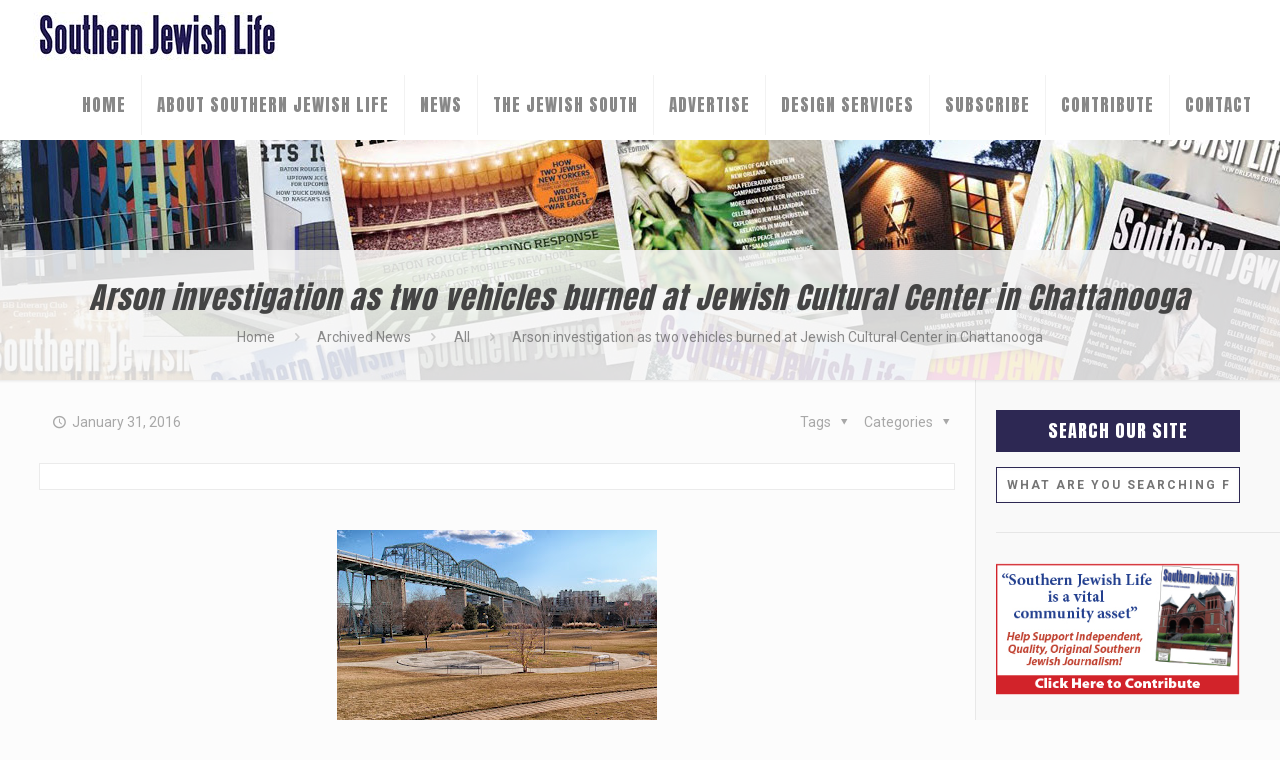

--- FILE ---
content_type: text/html; charset=UTF-8
request_url: https://sjlmag.com/2016/01/31/arson-investigation-as-two-vehicles-burned-at-jewish-cultural-center-in-chattanooga/
body_size: 26435
content:
<!DOCTYPE html>
<html class="no-js" lang="en-US" itemscope itemtype="https://schema.org/Article">

<!-- head -->
<head>

<!-- meta -->
<meta charset="UTF-8" />
<meta name="viewport" content="width=device-width, initial-scale=1, maximum-scale=1" />
<meta name="description" content="Just another WordPress site" />
<!-- Global site tag (gtag.js) - Google Analytics -->
<script async src="https://www.googletagmanager.com/gtag/js?id=UA-154141017-1"></script>
<script>
  window.dataLayer = window.dataLayer || [];
  function gtag(){dataLayer.push(arguments);}
  gtag('js', new Date());

  gtag('config', 'UA-154141017-1');
</script>

<link rel="shortcut icon" href="/wp-content/uploads/2020/05/favicon.ico" />	
	

<link href="https://fonts.googleapis.com/css?family=Anton|Open+Sans+Condensed:300|Roboto&display=swap" rel="stylesheet">
	
	
<!-- Global site tag (gtag.js) - Google Analytics -->
<script async src="https://www.googletagmanager.com/gtag/js?id=UA-154141017-1"></script>
<script>
  window.dataLayer = window.dataLayer || [];
  function gtag(){dataLayer.push(arguments);}
  gtag('js', new Date());
  gtag('config', 'UA-154141017-1');
</script>	
	
	<script async src="https://securepubads.g.doubleclick.net/tag/js/gpt.js"></script>
<script>
  window.googletag = window.googletag || {cmd: []};
  googletag.cmd.push(function() {
    googletag.defineSlot('/21843165966/SJL_Mag_AJPA', [[300, 250], [728, 90]], 'div-gpt-ad-1610036517812-0').addService(googletag.pubads());
    googletag.pubads().enableSingleRequest();
    googletag.enableServices();
  });
</script>
	
	
	
	
	
<!-- wp_head() -->
<title>Arson investigation as two vehicles burned at Jewish Cultural Center in Chattanooga &#8211; Southern Jewish Life Magazine</title>
<!-- script | dynamic -->
<script id="mfn-dnmc-config-js">
//<![CDATA[
window.mfn = {mobile_init:1240,nicescroll:40,parallax:"translate3d",responsive:1,retina_js:0};
window.mfn_lightbox = {disable:false,disableMobile:false,title:false,};
window.mfn_sliders = {blog:0,clients:0,offer:0,portfolio:0,shop:0,slider:0,testimonials:0};
//]]>
</script>
<meta name='robots' content='max-image-preview:large' />
	<style>img:is([sizes="auto" i], [sizes^="auto," i]) { contain-intrinsic-size: 3000px 1500px }</style>
	<link rel='dns-prefetch' href='//fonts.googleapis.com' />
<link rel="alternate" type="application/rss+xml" title="Southern Jewish Life Magazine &raquo; Feed" href="https://sjlmag.com/feed/" />
<link rel="alternate" type="application/rss+xml" title="Southern Jewish Life Magazine &raquo; Comments Feed" href="https://sjlmag.com/comments/feed/" />
<link rel="alternate" type="application/rss+xml" title="Southern Jewish Life Magazine &raquo; Arson investigation as two vehicles burned at Jewish Cultural Center in Chattanooga Comments Feed" href="https://sjlmag.com/2016/01/31/arson-investigation-as-two-vehicles-burned-at-jewish-cultural-center-in-chattanooga/feed/" />
<script type="text/javascript">
/* <![CDATA[ */
window._wpemojiSettings = {"baseUrl":"https:\/\/s.w.org\/images\/core\/emoji\/16.0.1\/72x72\/","ext":".png","svgUrl":"https:\/\/s.w.org\/images\/core\/emoji\/16.0.1\/svg\/","svgExt":".svg","source":{"concatemoji":"https:\/\/sjlmag.com\/wp-includes\/js\/wp-emoji-release.min.js?ver=6.8.3"}};
/*! This file is auto-generated */
!function(s,n){var o,i,e;function c(e){try{var t={supportTests:e,timestamp:(new Date).valueOf()};sessionStorage.setItem(o,JSON.stringify(t))}catch(e){}}function p(e,t,n){e.clearRect(0,0,e.canvas.width,e.canvas.height),e.fillText(t,0,0);var t=new Uint32Array(e.getImageData(0,0,e.canvas.width,e.canvas.height).data),a=(e.clearRect(0,0,e.canvas.width,e.canvas.height),e.fillText(n,0,0),new Uint32Array(e.getImageData(0,0,e.canvas.width,e.canvas.height).data));return t.every(function(e,t){return e===a[t]})}function u(e,t){e.clearRect(0,0,e.canvas.width,e.canvas.height),e.fillText(t,0,0);for(var n=e.getImageData(16,16,1,1),a=0;a<n.data.length;a++)if(0!==n.data[a])return!1;return!0}function f(e,t,n,a){switch(t){case"flag":return n(e,"\ud83c\udff3\ufe0f\u200d\u26a7\ufe0f","\ud83c\udff3\ufe0f\u200b\u26a7\ufe0f")?!1:!n(e,"\ud83c\udde8\ud83c\uddf6","\ud83c\udde8\u200b\ud83c\uddf6")&&!n(e,"\ud83c\udff4\udb40\udc67\udb40\udc62\udb40\udc65\udb40\udc6e\udb40\udc67\udb40\udc7f","\ud83c\udff4\u200b\udb40\udc67\u200b\udb40\udc62\u200b\udb40\udc65\u200b\udb40\udc6e\u200b\udb40\udc67\u200b\udb40\udc7f");case"emoji":return!a(e,"\ud83e\udedf")}return!1}function g(e,t,n,a){var r="undefined"!=typeof WorkerGlobalScope&&self instanceof WorkerGlobalScope?new OffscreenCanvas(300,150):s.createElement("canvas"),o=r.getContext("2d",{willReadFrequently:!0}),i=(o.textBaseline="top",o.font="600 32px Arial",{});return e.forEach(function(e){i[e]=t(o,e,n,a)}),i}function t(e){var t=s.createElement("script");t.src=e,t.defer=!0,s.head.appendChild(t)}"undefined"!=typeof Promise&&(o="wpEmojiSettingsSupports",i=["flag","emoji"],n.supports={everything:!0,everythingExceptFlag:!0},e=new Promise(function(e){s.addEventListener("DOMContentLoaded",e,{once:!0})}),new Promise(function(t){var n=function(){try{var e=JSON.parse(sessionStorage.getItem(o));if("object"==typeof e&&"number"==typeof e.timestamp&&(new Date).valueOf()<e.timestamp+604800&&"object"==typeof e.supportTests)return e.supportTests}catch(e){}return null}();if(!n){if("undefined"!=typeof Worker&&"undefined"!=typeof OffscreenCanvas&&"undefined"!=typeof URL&&URL.createObjectURL&&"undefined"!=typeof Blob)try{var e="postMessage("+g.toString()+"("+[JSON.stringify(i),f.toString(),p.toString(),u.toString()].join(",")+"));",a=new Blob([e],{type:"text/javascript"}),r=new Worker(URL.createObjectURL(a),{name:"wpTestEmojiSupports"});return void(r.onmessage=function(e){c(n=e.data),r.terminate(),t(n)})}catch(e){}c(n=g(i,f,p,u))}t(n)}).then(function(e){for(var t in e)n.supports[t]=e[t],n.supports.everything=n.supports.everything&&n.supports[t],"flag"!==t&&(n.supports.everythingExceptFlag=n.supports.everythingExceptFlag&&n.supports[t]);n.supports.everythingExceptFlag=n.supports.everythingExceptFlag&&!n.supports.flag,n.DOMReady=!1,n.readyCallback=function(){n.DOMReady=!0}}).then(function(){return e}).then(function(){var e;n.supports.everything||(n.readyCallback(),(e=n.source||{}).concatemoji?t(e.concatemoji):e.wpemoji&&e.twemoji&&(t(e.twemoji),t(e.wpemoji)))}))}((window,document),window._wpemojiSettings);
/* ]]> */
</script>
<!-- sjlmag.com is managing ads with Advanced Ads 2.0.9 – https://wpadvancedads.com/ --><script id="sjlma-ready">
			window.advanced_ads_ready=function(e,a){a=a||"complete";var d=function(e){return"interactive"===a?"loading"!==e:"complete"===e};d(document.readyState)?e():document.addEventListener("readystatechange",(function(a){d(a.target.readyState)&&e()}),{once:"interactive"===a})},window.advanced_ads_ready_queue=window.advanced_ads_ready_queue||[];		</script>
		<style id='wp-emoji-styles-inline-css' type='text/css'>

	img.wp-smiley, img.emoji {
		display: inline !important;
		border: none !important;
		box-shadow: none !important;
		height: 1em !important;
		width: 1em !important;
		margin: 0 0.07em !important;
		vertical-align: -0.1em !important;
		background: none !important;
		padding: 0 !important;
	}
</style>
<link rel='stylesheet' id='wp-block-library-css' href='https://sjlmag.com/wp-includes/css/dist/block-library/style.min.css?ver=6.8.3' type='text/css' media='all' />
<style id='classic-theme-styles-inline-css' type='text/css'>
/*! This file is auto-generated */
.wp-block-button__link{color:#fff;background-color:#32373c;border-radius:9999px;box-shadow:none;text-decoration:none;padding:calc(.667em + 2px) calc(1.333em + 2px);font-size:1.125em}.wp-block-file__button{background:#32373c;color:#fff;text-decoration:none}
</style>
<style id='global-styles-inline-css' type='text/css'>
:root{--wp--preset--aspect-ratio--square: 1;--wp--preset--aspect-ratio--4-3: 4/3;--wp--preset--aspect-ratio--3-4: 3/4;--wp--preset--aspect-ratio--3-2: 3/2;--wp--preset--aspect-ratio--2-3: 2/3;--wp--preset--aspect-ratio--16-9: 16/9;--wp--preset--aspect-ratio--9-16: 9/16;--wp--preset--color--black: #000000;--wp--preset--color--cyan-bluish-gray: #abb8c3;--wp--preset--color--white: #ffffff;--wp--preset--color--pale-pink: #f78da7;--wp--preset--color--vivid-red: #cf2e2e;--wp--preset--color--luminous-vivid-orange: #ff6900;--wp--preset--color--luminous-vivid-amber: #fcb900;--wp--preset--color--light-green-cyan: #7bdcb5;--wp--preset--color--vivid-green-cyan: #00d084;--wp--preset--color--pale-cyan-blue: #8ed1fc;--wp--preset--color--vivid-cyan-blue: #0693e3;--wp--preset--color--vivid-purple: #9b51e0;--wp--preset--gradient--vivid-cyan-blue-to-vivid-purple: linear-gradient(135deg,rgba(6,147,227,1) 0%,rgb(155,81,224) 100%);--wp--preset--gradient--light-green-cyan-to-vivid-green-cyan: linear-gradient(135deg,rgb(122,220,180) 0%,rgb(0,208,130) 100%);--wp--preset--gradient--luminous-vivid-amber-to-luminous-vivid-orange: linear-gradient(135deg,rgba(252,185,0,1) 0%,rgba(255,105,0,1) 100%);--wp--preset--gradient--luminous-vivid-orange-to-vivid-red: linear-gradient(135deg,rgba(255,105,0,1) 0%,rgb(207,46,46) 100%);--wp--preset--gradient--very-light-gray-to-cyan-bluish-gray: linear-gradient(135deg,rgb(238,238,238) 0%,rgb(169,184,195) 100%);--wp--preset--gradient--cool-to-warm-spectrum: linear-gradient(135deg,rgb(74,234,220) 0%,rgb(151,120,209) 20%,rgb(207,42,186) 40%,rgb(238,44,130) 60%,rgb(251,105,98) 80%,rgb(254,248,76) 100%);--wp--preset--gradient--blush-light-purple: linear-gradient(135deg,rgb(255,206,236) 0%,rgb(152,150,240) 100%);--wp--preset--gradient--blush-bordeaux: linear-gradient(135deg,rgb(254,205,165) 0%,rgb(254,45,45) 50%,rgb(107,0,62) 100%);--wp--preset--gradient--luminous-dusk: linear-gradient(135deg,rgb(255,203,112) 0%,rgb(199,81,192) 50%,rgb(65,88,208) 100%);--wp--preset--gradient--pale-ocean: linear-gradient(135deg,rgb(255,245,203) 0%,rgb(182,227,212) 50%,rgb(51,167,181) 100%);--wp--preset--gradient--electric-grass: linear-gradient(135deg,rgb(202,248,128) 0%,rgb(113,206,126) 100%);--wp--preset--gradient--midnight: linear-gradient(135deg,rgb(2,3,129) 0%,rgb(40,116,252) 100%);--wp--preset--font-size--small: 13px;--wp--preset--font-size--medium: 20px;--wp--preset--font-size--large: 36px;--wp--preset--font-size--x-large: 42px;--wp--preset--spacing--20: 0.44rem;--wp--preset--spacing--30: 0.67rem;--wp--preset--spacing--40: 1rem;--wp--preset--spacing--50: 1.5rem;--wp--preset--spacing--60: 2.25rem;--wp--preset--spacing--70: 3.38rem;--wp--preset--spacing--80: 5.06rem;--wp--preset--shadow--natural: 6px 6px 9px rgba(0, 0, 0, 0.2);--wp--preset--shadow--deep: 12px 12px 50px rgba(0, 0, 0, 0.4);--wp--preset--shadow--sharp: 6px 6px 0px rgba(0, 0, 0, 0.2);--wp--preset--shadow--outlined: 6px 6px 0px -3px rgba(255, 255, 255, 1), 6px 6px rgba(0, 0, 0, 1);--wp--preset--shadow--crisp: 6px 6px 0px rgba(0, 0, 0, 1);}:where(.is-layout-flex){gap: 0.5em;}:where(.is-layout-grid){gap: 0.5em;}body .is-layout-flex{display: flex;}.is-layout-flex{flex-wrap: wrap;align-items: center;}.is-layout-flex > :is(*, div){margin: 0;}body .is-layout-grid{display: grid;}.is-layout-grid > :is(*, div){margin: 0;}:where(.wp-block-columns.is-layout-flex){gap: 2em;}:where(.wp-block-columns.is-layout-grid){gap: 2em;}:where(.wp-block-post-template.is-layout-flex){gap: 1.25em;}:where(.wp-block-post-template.is-layout-grid){gap: 1.25em;}.has-black-color{color: var(--wp--preset--color--black) !important;}.has-cyan-bluish-gray-color{color: var(--wp--preset--color--cyan-bluish-gray) !important;}.has-white-color{color: var(--wp--preset--color--white) !important;}.has-pale-pink-color{color: var(--wp--preset--color--pale-pink) !important;}.has-vivid-red-color{color: var(--wp--preset--color--vivid-red) !important;}.has-luminous-vivid-orange-color{color: var(--wp--preset--color--luminous-vivid-orange) !important;}.has-luminous-vivid-amber-color{color: var(--wp--preset--color--luminous-vivid-amber) !important;}.has-light-green-cyan-color{color: var(--wp--preset--color--light-green-cyan) !important;}.has-vivid-green-cyan-color{color: var(--wp--preset--color--vivid-green-cyan) !important;}.has-pale-cyan-blue-color{color: var(--wp--preset--color--pale-cyan-blue) !important;}.has-vivid-cyan-blue-color{color: var(--wp--preset--color--vivid-cyan-blue) !important;}.has-vivid-purple-color{color: var(--wp--preset--color--vivid-purple) !important;}.has-black-background-color{background-color: var(--wp--preset--color--black) !important;}.has-cyan-bluish-gray-background-color{background-color: var(--wp--preset--color--cyan-bluish-gray) !important;}.has-white-background-color{background-color: var(--wp--preset--color--white) !important;}.has-pale-pink-background-color{background-color: var(--wp--preset--color--pale-pink) !important;}.has-vivid-red-background-color{background-color: var(--wp--preset--color--vivid-red) !important;}.has-luminous-vivid-orange-background-color{background-color: var(--wp--preset--color--luminous-vivid-orange) !important;}.has-luminous-vivid-amber-background-color{background-color: var(--wp--preset--color--luminous-vivid-amber) !important;}.has-light-green-cyan-background-color{background-color: var(--wp--preset--color--light-green-cyan) !important;}.has-vivid-green-cyan-background-color{background-color: var(--wp--preset--color--vivid-green-cyan) !important;}.has-pale-cyan-blue-background-color{background-color: var(--wp--preset--color--pale-cyan-blue) !important;}.has-vivid-cyan-blue-background-color{background-color: var(--wp--preset--color--vivid-cyan-blue) !important;}.has-vivid-purple-background-color{background-color: var(--wp--preset--color--vivid-purple) !important;}.has-black-border-color{border-color: var(--wp--preset--color--black) !important;}.has-cyan-bluish-gray-border-color{border-color: var(--wp--preset--color--cyan-bluish-gray) !important;}.has-white-border-color{border-color: var(--wp--preset--color--white) !important;}.has-pale-pink-border-color{border-color: var(--wp--preset--color--pale-pink) !important;}.has-vivid-red-border-color{border-color: var(--wp--preset--color--vivid-red) !important;}.has-luminous-vivid-orange-border-color{border-color: var(--wp--preset--color--luminous-vivid-orange) !important;}.has-luminous-vivid-amber-border-color{border-color: var(--wp--preset--color--luminous-vivid-amber) !important;}.has-light-green-cyan-border-color{border-color: var(--wp--preset--color--light-green-cyan) !important;}.has-vivid-green-cyan-border-color{border-color: var(--wp--preset--color--vivid-green-cyan) !important;}.has-pale-cyan-blue-border-color{border-color: var(--wp--preset--color--pale-cyan-blue) !important;}.has-vivid-cyan-blue-border-color{border-color: var(--wp--preset--color--vivid-cyan-blue) !important;}.has-vivid-purple-border-color{border-color: var(--wp--preset--color--vivid-purple) !important;}.has-vivid-cyan-blue-to-vivid-purple-gradient-background{background: var(--wp--preset--gradient--vivid-cyan-blue-to-vivid-purple) !important;}.has-light-green-cyan-to-vivid-green-cyan-gradient-background{background: var(--wp--preset--gradient--light-green-cyan-to-vivid-green-cyan) !important;}.has-luminous-vivid-amber-to-luminous-vivid-orange-gradient-background{background: var(--wp--preset--gradient--luminous-vivid-amber-to-luminous-vivid-orange) !important;}.has-luminous-vivid-orange-to-vivid-red-gradient-background{background: var(--wp--preset--gradient--luminous-vivid-orange-to-vivid-red) !important;}.has-very-light-gray-to-cyan-bluish-gray-gradient-background{background: var(--wp--preset--gradient--very-light-gray-to-cyan-bluish-gray) !important;}.has-cool-to-warm-spectrum-gradient-background{background: var(--wp--preset--gradient--cool-to-warm-spectrum) !important;}.has-blush-light-purple-gradient-background{background: var(--wp--preset--gradient--blush-light-purple) !important;}.has-blush-bordeaux-gradient-background{background: var(--wp--preset--gradient--blush-bordeaux) !important;}.has-luminous-dusk-gradient-background{background: var(--wp--preset--gradient--luminous-dusk) !important;}.has-pale-ocean-gradient-background{background: var(--wp--preset--gradient--pale-ocean) !important;}.has-electric-grass-gradient-background{background: var(--wp--preset--gradient--electric-grass) !important;}.has-midnight-gradient-background{background: var(--wp--preset--gradient--midnight) !important;}.has-small-font-size{font-size: var(--wp--preset--font-size--small) !important;}.has-medium-font-size{font-size: var(--wp--preset--font-size--medium) !important;}.has-large-font-size{font-size: var(--wp--preset--font-size--large) !important;}.has-x-large-font-size{font-size: var(--wp--preset--font-size--x-large) !important;}
:where(.wp-block-post-template.is-layout-flex){gap: 1.25em;}:where(.wp-block-post-template.is-layout-grid){gap: 1.25em;}
:where(.wp-block-columns.is-layout-flex){gap: 2em;}:where(.wp-block-columns.is-layout-grid){gap: 2em;}
:root :where(.wp-block-pullquote){font-size: 1.5em;line-height: 1.6;}
</style>
<link rel='stylesheet' id='contact-form-7-css' href='https://sjlmag.com/wp-content/plugins/contact-form-7/includes/css/styles.css?ver=6.0.6' type='text/css' media='all' />
<style id='contact-form-7-inline-css' type='text/css'>
.wpcf7 .wpcf7-recaptcha iframe {margin-bottom: 0;}.wpcf7 .wpcf7-recaptcha[data-align="center"] > div {margin: 0 auto;}.wpcf7 .wpcf7-recaptcha[data-align="right"] > div {margin: 0 0 0 auto;}
</style>
<link rel='stylesheet' id='rs-plugin-settings-css' href='https://sjlmag.com/wp-content/plugins/revslider/public/assets/css/settings.css?ver=5.4.3.1' type='text/css' media='all' />
<style id='rs-plugin-settings-inline-css' type='text/css'>
#rs-demo-id {}
</style>
<link rel='stylesheet' id='style-css' href='https://sjlmag.com/wp-content/themes/MoldTheme/style.css?ver=17.8.6' type='text/css' media='all' />
<link rel='stylesheet' id='mfn-base-css' href='https://sjlmag.com/wp-content/themes/MoldTheme/css/base.css?ver=17.8.6' type='text/css' media='all' />
<link rel='stylesheet' id='mfn-layout-css' href='https://sjlmag.com/wp-content/themes/MoldTheme/css/layout.css?ver=17.8.6' type='text/css' media='all' />
<link rel='stylesheet' id='mfn-shortcodes-css' href='https://sjlmag.com/wp-content/themes/MoldTheme/css/shortcodes.css?ver=17.8.6' type='text/css' media='all' />
<link rel='stylesheet' id='mfn-animations-css' href='https://sjlmag.com/wp-content/themes/MoldTheme/assets/animations/animations.min.css?ver=17.8.6' type='text/css' media='all' />
<link rel='stylesheet' id='mfn-jquery-ui-css' href='https://sjlmag.com/wp-content/themes/MoldTheme/assets/ui/jquery.ui.all.css?ver=17.8.6' type='text/css' media='all' />
<link rel='stylesheet' id='mfn-jplayer-css' href='https://sjlmag.com/wp-content/themes/MoldTheme/assets/jplayer/css/jplayer.blue.monday.css?ver=17.8.6' type='text/css' media='all' />
<link rel='stylesheet' id='mfn-responsive-css' href='https://sjlmag.com/wp-content/themes/MoldTheme/css/responsive.css?ver=17.8.6' type='text/css' media='all' />
<link rel='stylesheet' id='Roboto-css' href='https://fonts.googleapis.com/css?family=Roboto%3A1%2C300%2C400%2C400italic%2C500%2C700%2C700italic&#038;ver=6.8.3' type='text/css' media='all' />
<link rel='stylesheet' id='Anton-css' href='https://fonts.googleapis.com/css?family=Anton%3A1%2C300%2C400%2C400italic%2C500%2C700%2C700italic&#038;ver=6.8.3' type='text/css' media='all' />
<link rel='stylesheet' id='Open+Sans+Condensed-css' href='https://fonts.googleapis.com/css?family=Open+Sans+Condensed%3A1%2C300%2C400%2C400italic%2C500%2C700%2C700italic&#038;ver=6.8.3' type='text/css' media='all' />
<link rel='stylesheet' id='newsletter-css' href='https://sjlmag.com/wp-content/plugins/newsletter/style.css?ver=8.9.0' type='text/css' media='all' />
<script type="text/javascript" src="https://sjlmag.com/wp-includes/js/jquery/jquery.min.js?ver=3.7.1" id="jquery-core-js"></script>
<script type="text/javascript" src="https://sjlmag.com/wp-includes/js/jquery/jquery-migrate.min.js?ver=3.4.1" id="jquery-migrate-js"></script>
<script type="text/javascript" src="https://sjlmag.com/wp-content/plugins/revslider/public/assets/js/jquery.themepunch.tools.min.js?ver=5.4.3.1" id="tp-tools-js"></script>
<script type="text/javascript" src="https://sjlmag.com/wp-content/plugins/revslider/public/assets/js/jquery.themepunch.revolution.min.js?ver=5.4.3.1" id="revmin-js"></script>
<link rel="https://api.w.org/" href="https://sjlmag.com/wp-json/" /><link rel="alternate" title="JSON" type="application/json" href="https://sjlmag.com/wp-json/wp/v2/posts/784" /><link rel="EditURI" type="application/rsd+xml" title="RSD" href="https://sjlmag.com/xmlrpc.php?rsd" />
<meta name="generator" content="WordPress 6.8.3" />
<link rel="canonical" href="https://sjlmag.com/2016/01/31/arson-investigation-as-two-vehicles-burned-at-jewish-cultural-center-in-chattanooga/" />
<link rel='shortlink' href='https://sjlmag.com/?p=784' />
<link rel="alternate" title="oEmbed (JSON)" type="application/json+oembed" href="https://sjlmag.com/wp-json/oembed/1.0/embed?url=https%3A%2F%2Fsjlmag.com%2F2016%2F01%2F31%2Farson-investigation-as-two-vehicles-burned-at-jewish-cultural-center-in-chattanooga%2F" />
<link rel="alternate" title="oEmbed (XML)" type="text/xml+oembed" href="https://sjlmag.com/wp-json/oembed/1.0/embed?url=https%3A%2F%2Fsjlmag.com%2F2016%2F01%2F31%2Farson-investigation-as-two-vehicles-burned-at-jewish-cultural-center-in-chattanooga%2F&#038;format=xml" />
<!-- style | background -->
<style id="mfn-dnmc-bg-css">
body:not(.template-slider) #Header_wrapper{background-image:url(https://sjlmag.com/wp-content/uploads/2020/05/newsjlheader-slide.jpg);background-repeat:no-repeat;background-position:center top}
</style>
<!-- style | dynamic -->
<style id="mfn-dnmc-style-css">
@media only screen and (min-width: 1240px) {body:not(.header-simple) #Top_bar #menu{display:block!important}.tr-menu #Top_bar #menu{background:none!important}#Top_bar .menu > li > ul.mfn-megamenu{width:984px}#Top_bar .menu > li > ul.mfn-megamenu > li{float:left}#Top_bar .menu > li > ul.mfn-megamenu > li.mfn-megamenu-cols-1{width:100%}#Top_bar .menu > li > ul.mfn-megamenu > li.mfn-megamenu-cols-2{width:50%}#Top_bar .menu > li > ul.mfn-megamenu > li.mfn-megamenu-cols-3{width:33.33%}#Top_bar .menu > li > ul.mfn-megamenu > li.mfn-megamenu-cols-4{width:25%}#Top_bar .menu > li > ul.mfn-megamenu > li.mfn-megamenu-cols-5{width:20%}#Top_bar .menu > li > ul.mfn-megamenu > li.mfn-megamenu-cols-6{width:16.66%}#Top_bar .menu > li > ul.mfn-megamenu > li > ul{display:block!important;position:inherit;left:auto;top:auto;border-width:0 1px 0 0}#Top_bar .menu > li > ul.mfn-megamenu > li:last-child > ul{border:0}#Top_bar .menu > li > ul.mfn-megamenu > li > ul li{width:auto}#Top_bar .menu > li > ul.mfn-megamenu a.mfn-megamenu-title{text-transform:uppercase;font-weight:400;background:none}#Top_bar .menu > li > ul.mfn-megamenu a .menu-arrow{display:none}.menuo-right #Top_bar .menu > li > ul.mfn-megamenu{left:auto;right:0}.menuo-right #Top_bar .menu > li > ul.mfn-megamenu-bg{box-sizing:border-box}#Top_bar .menu > li > ul.mfn-megamenu-bg{padding:20px 166px 20px 20px;background-repeat:no-repeat;background-position:right bottom}.rtl #Top_bar .menu > li > ul.mfn-megamenu-bg{padding-left:166px;padding-right:20px;background-position:left bottom}#Top_bar .menu > li > ul.mfn-megamenu-bg > li{background:none}#Top_bar .menu > li > ul.mfn-megamenu-bg > li a{border:none}#Top_bar .menu > li > ul.mfn-megamenu-bg > li > ul{background:none!important;-webkit-box-shadow:0 0 0 0;-moz-box-shadow:0 0 0 0;box-shadow:0 0 0 0}.mm-vertical #Top_bar .container{position:relative;}.mm-vertical #Top_bar .top_bar_left{position:static;}.mm-vertical #Top_bar .menu > li ul{box-shadow:0 0 0 0 transparent!important;background-image:none;}.mm-vertical #Top_bar .menu > li > ul.mfn-megamenu{width:98%!important;margin:0 1%;padding:20px 0;}.mm-vertical.header-plain #Top_bar .menu > li > ul.mfn-megamenu{width:100%!important;margin:0;}.mm-vertical #Top_bar .menu > li > ul.mfn-megamenu > li{display:table-cell;float:none!important;width:10%;padding:0 15px;border-right:1px solid rgba(0, 0, 0, 0.05);}.mm-vertical #Top_bar .menu > li > ul.mfn-megamenu > li:last-child{border-right-width:0}.mm-vertical #Top_bar .menu > li > ul.mfn-megamenu > li.hide-border{border-right-width:0}.mm-vertical #Top_bar .menu > li > ul.mfn-megamenu > li a{border-bottom-width:0;padding:9px 15px;line-height:120%;}.mm-vertical #Top_bar .menu > li > ul.mfn-megamenu a.mfn-megamenu-title{font-weight:700;}.rtl .mm-vertical #Top_bar .menu > li > ul.mfn-megamenu > li:first-child{border-right-width:0}.rtl .mm-vertical #Top_bar .menu > li > ul.mfn-megamenu > li:last-child{border-right-width:1px}#Header_creative #Top_bar .menu > li > ul.mfn-megamenu{width:980px!important;margin:0;}.header-plain:not(.menuo-right) #Header .top_bar_left{width:auto!important}.header-stack.header-center #Top_bar #menu{display:inline-block!important}.header-simple #Top_bar #menu{display:none;height:auto;width:300px;bottom:auto;top:100%;right:1px;position:absolute;margin:0}.header-simple #Header a.responsive-menu-toggle{display:block;right:10px}.header-simple #Top_bar #menu > ul{width:100%;float:left}.header-simple #Top_bar #menu ul li{width:100%;padding-bottom:0;border-right:0;position:relative}.header-simple #Top_bar #menu ul li a{padding:0 20px;margin:0;display:block;height:auto;line-height:normal;border:none}.header-simple #Top_bar #menu ul li a:after{display:none}.header-simple #Top_bar #menu ul li a span{border:none;line-height:44px;display:inline;padding:0}.header-simple #Top_bar #menu ul li.submenu .menu-toggle{display:block;position:absolute;right:0;top:0;width:44px;height:44px;line-height:44px;font-size:30px;font-weight:300;text-align:center;cursor:pointer;color:#444;opacity:0.33;}.header-simple #Top_bar #menu ul li.submenu .menu-toggle:after{content:"+"}.header-simple #Top_bar #menu ul li.hover > .menu-toggle:after{content:"-"}.header-simple #Top_bar #menu ul li.hover a{border-bottom:0}.header-simple #Top_bar #menu ul.mfn-megamenu li .menu-toggle{display:none}.header-simple #Top_bar #menu ul li ul{position:relative!important;left:0!important;top:0;padding:0;margin:0!important;width:auto!important;background-image:none}.header-simple #Top_bar #menu ul li ul li{width:100%!important;display:block;padding:0;}.header-simple #Top_bar #menu ul li ul li a{padding:0 20px 0 30px}.header-simple #Top_bar #menu ul li ul li a .menu-arrow{display:none}.header-simple #Top_bar #menu ul li ul li a span{padding:0}.header-simple #Top_bar #menu ul li ul li a span:after{display:none!important}.header-simple #Top_bar .menu > li > ul.mfn-megamenu a.mfn-megamenu-title{text-transform:uppercase;font-weight:400}.header-simple #Top_bar .menu > li > ul.mfn-megamenu > li > ul{display:block!important;position:inherit;left:auto;top:auto}.header-simple #Top_bar #menu ul li ul li ul{border-left:0!important;padding:0;top:0}.header-simple #Top_bar #menu ul li ul li ul li a{padding:0 20px 0 40px}.rtl.header-simple #Top_bar #menu{left:1px;right:auto}.rtl.header-simple #Top_bar a.responsive-menu-toggle{left:10px;right:auto}.rtl.header-simple #Top_bar #menu ul li.submenu .menu-toggle{left:0;right:auto}.rtl.header-simple #Top_bar #menu ul li ul{left:auto!important;right:0!important}.rtl.header-simple #Top_bar #menu ul li ul li a{padding:0 30px 0 20px}.rtl.header-simple #Top_bar #menu ul li ul li ul li a{padding:0 40px 0 20px}.menu-highlight #Top_bar .menu > li{margin:0 2px}.menu-highlight:not(.header-creative) #Top_bar .menu > li > a{margin:20px 0;padding:0;-webkit-border-radius:5px;border-radius:5px}.menu-highlight #Top_bar .menu > li > a:after{display:none}.menu-highlight #Top_bar .menu > li > a span:not(.description){line-height:50px}.menu-highlight #Top_bar .menu > li > a span.description{display:none}.menu-highlight.header-stack #Top_bar .menu > li > a{margin:10px 0!important}.menu-highlight.header-stack #Top_bar .menu > li > a span:not(.description){line-height:40px}.menu-highlight.header-transparent #Top_bar .menu > li > a{margin:5px 0}.menu-highlight.header-simple #Top_bar #menu ul li,.menu-highlight.header-creative #Top_bar #menu ul li{margin:0}.menu-highlight.header-simple #Top_bar #menu ul li > a,.menu-highlight.header-creative #Top_bar #menu ul li > a{-webkit-border-radius:0;border-radius:0}.menu-highlight:not(.header-fixed):not(.header-simple) #Top_bar.is-sticky .menu > li > a{margin:10px 0!important;padding:5px 0!important}.menu-highlight:not(.header-fixed):not(.header-simple) #Top_bar.is-sticky .menu > li > a span{line-height:30px!important}.header-modern.menu-highlight.menuo-right .menu_wrapper{margin-right:20px}.menu-line-below #Top_bar .menu > li > a:after{top:auto;bottom:-4px}.menu-line-below #Top_bar.is-sticky .menu > li > a:after{top:auto;bottom:-4px}.menu-line-below-80 #Top_bar:not(.is-sticky) .menu > li > a:after{height:4px;left:10%;top:50%;margin-top:20px;width:80%}.menu-line-below-80-1 #Top_bar:not(.is-sticky) .menu > li > a:after{height:1px;left:10%;top:50%;margin-top:20px;width:80%}.menu-link-color #Top_bar .menu > li > a:after{display:none!important}.menu-arrow-top #Top_bar .menu > li > a:after{background:none repeat scroll 0 0 rgba(0,0,0,0)!important;border-color:#ccc transparent transparent;border-style:solid;border-width:7px 7px 0;display:block;height:0;left:50%;margin-left:-7px;top:0!important;width:0}.menu-arrow-top.header-transparent #Top_bar .menu > li > a:after,.menu-arrow-top.header-plain #Top_bar .menu > li > a:after{display:none}.menu-arrow-top #Top_bar.is-sticky .menu > li > a:after{top:0!important}.menu-arrow-bottom #Top_bar .menu > li > a:after{background:none!important;border-color:transparent transparent #ccc;border-style:solid;border-width:0 7px 7px;display:block;height:0;left:50%;margin-left:-7px;top:auto;bottom:0;width:0}.menu-arrow-bottom.header-transparent #Top_bar .menu > li > a:after,.menu-arrow-bottom.header-plain #Top_bar .menu > li > a:after{display:none}.menu-arrow-bottom #Top_bar.is-sticky .menu > li > a:after{top:auto;bottom:0}.menuo-no-borders #Top_bar .menu > li > a span:not(.description){border-right-width:0}.menuo-no-borders #Header_creative #Top_bar .menu > li > a span{border-bottom-width:0}.menuo-right #Top_bar .menu_wrapper{float:right}.menuo-right.header-stack:not(.header-center) #Top_bar .menu_wrapper{margin-right:150px}body.header-creative{padding-left:50px}body.header-creative.header-open{padding-left:250px}body.error404,body.under-construction,body.template-blank{padding-left:0!important}.header-creative.footer-fixed #Footer,.header-creative.footer-sliding #Footer,.header-creative.footer-stick #Footer.is-sticky{box-sizing:border-box;padding-left:50px;}.header-open.footer-fixed #Footer,.header-open.footer-sliding #Footer,.header-creative.footer-stick #Footer.is-sticky{padding-left:250px;}.header-rtl.header-creative.footer-fixed #Footer,.header-rtl.header-creative.footer-sliding #Footer,.header-rtl.header-creative.footer-stick #Footer.is-sticky{padding-left:0;padding-right:50px;}.header-rtl.header-open.footer-fixed #Footer,.header-rtl.header-open.footer-sliding #Footer,.header-rtl.header-creative.footer-stick #Footer.is-sticky{padding-right:250px;}#Header_creative{background:#fff;position:fixed;width:250px;height:100%;left:-200px;top:0;z-index:9002;-webkit-box-shadow:2px 0 4px 2px rgba(0,0,0,.15);box-shadow:2px 0 4px 2px rgba(0,0,0,.15)}#Header_creative .container{width:100%}#Header_creative .creative-wrapper{opacity:0;margin-right:50px}#Header_creative a.creative-menu-toggle{display:block;width:34px;height:34px;line-height:34px;font-size:22px;text-align:center;position:absolute;top:10px;right:8px;border-radius:3px}.admin-bar #Header_creative a.creative-menu-toggle{top:42px}#Header_creative #Top_bar{position:static;width:100%}#Header_creative #Top_bar .top_bar_left{width:100%!important;float:none}#Header_creative #Top_bar .top_bar_right{width:100%!important;float:none;height:auto;margin-bottom:35px;text-align:center;padding:0 20px;top:0;-webkit-box-sizing:border-box;-moz-box-sizing:border-box;box-sizing:border-box}#Header_creative #Top_bar .top_bar_right:before{display:none}#Header_creative #Top_bar .top_bar_right_wrapper{top:0}#Header_creative #Top_bar .logo{float:none;text-align:center;margin:15px 0}#Header_creative #Top_bar .menu_wrapper{float:none;margin:0 0 30px}#Header_creative #Top_bar .menu > li{width:100%;float:none;position:relative}#Header_creative #Top_bar .menu > li > a{padding:0;text-align:center}#Header_creative #Top_bar .menu > li > a:after{display:none}#Header_creative #Top_bar .menu > li > a span{border-right:0;border-bottom-width:1px;line-height:38px}#Header_creative #Top_bar .menu li ul{left:100%;right:auto;top:0;box-shadow:2px 2px 2px 0 rgba(0,0,0,0.03);-webkit-box-shadow:2px 2px 2px 0 rgba(0,0,0,0.03)}#Header_creative #Top_bar .menu > li > ul.mfn-megamenu{width:700px!important;}#Header_creative #Top_bar .menu > li > ul.mfn-megamenu > li > ul{left:0}#Header_creative #Top_bar .menu li ul li a{padding-top:9px;padding-bottom:8px}#Header_creative #Top_bar .menu li ul li ul{top:0!important}#Header_creative #Top_bar .menu > li > a span.description{display:block;font-size:13px;line-height:28px!important;clear:both}#Header_creative #Top_bar .search_wrapper{left:100%;top:auto;bottom:0}#Header_creative #Top_bar a#header_cart{display:inline-block;float:none;top:3px}#Header_creative #Top_bar a#search_button{display:inline-block;float:none;top:3px}#Header_creative #Top_bar .wpml-languages{display:inline-block;float:none;top:0}#Header_creative #Top_bar .wpml-languages.enabled:hover a.active{padding-bottom:9px}#Header_creative #Top_bar a.button.action_button{display:inline-block;float:none;top:16px;margin:0}#Header_creative #Top_bar .banner_wrapper{display:block;text-align:center}#Header_creative #Top_bar .banner_wrapper img{max-width:100%;height:auto;display:inline-block}#Header_creative #Action_bar{position:absolute;bottom:0;top:auto;clear:both;padding:0 20px;-webkit-box-sizing:border-box;-moz-box-sizing:border-box;box-sizing:border-box}#Header_creative #Action_bar .social{float:none;text-align:center;padding:5px 0 15px}#Header_creative #Action_bar .social li{margin-bottom:2px}#Header_creative .social li a{color:rgba(0,0,0,.5)}#Header_creative .social li a:hover{color:#000}#Header_creative .creative-social{position:absolute;bottom:10px;right:0;width:50px}#Header_creative .creative-social li{display:block;float:none;width:100%;text-align:center;margin-bottom:5px}.header-creative .fixed-nav.fixed-nav-prev{margin-left:50px}.header-creative.header-open .fixed-nav.fixed-nav-prev{margin-left:250px}.menuo-last #Header_creative #Top_bar .menu li.last ul{top:auto;bottom:0}.header-open #Header_creative{left:0}.header-open #Header_creative .creative-wrapper{opacity:1;margin:0!important;}.header-open #Header_creative .creative-menu-toggle,.header-open #Header_creative .creative-social{display:none}body.header-rtl.header-creative{padding-left:0;padding-right:50px}.header-rtl #Header_creative{left:auto;right:-200px}.header-rtl.nice-scroll #Header_creative{margin-right:10px}.header-rtl #Header_creative .creative-wrapper{margin-left:50px;margin-right:0}.header-rtl #Header_creative a.creative-menu-toggle{left:8px;right:auto}.header-rtl #Header_creative .creative-social{left:0;right:auto}.header-rtl #Footer #back_to_top.sticky{right:125px}.header-rtl #popup_contact{right:70px}.header-rtl #Header_creative #Top_bar .menu li ul{left:auto;right:100%}.header-rtl #Header_creative #Top_bar .search_wrapper{left:auto;right:100%;}.header-rtl .fixed-nav.fixed-nav-prev{margin-left:0!important}.header-rtl .fixed-nav.fixed-nav-next{margin-right:50px}body.header-rtl.header-creative.header-open{padding-left:0;padding-right:250px!important}.header-rtl.header-open #Header_creative{left:auto;right:0}.header-rtl.header-open #Footer #back_to_top.sticky{right:325px}.header-rtl.header-open #popup_contact{right:270px}.header-rtl.header-open .fixed-nav.fixed-nav-next{margin-right:250px}#Header_creative.active{left:-1px;}.header-rtl #Header_creative.active{left:auto;right:-1px;}#Header_creative.active .creative-wrapper{opacity:1;margin:0}.header-creative .vc_row[data-vc-full-width]{padding-left:50px}.header-creative.header-open .vc_row[data-vc-full-width]{padding-left:250px}.header-open .vc_parallax .vc_parallax-inner { left:auto; width: calc(100% - 250px); }.header-open.header-rtl .vc_parallax .vc_parallax-inner { left:0; right:auto; }#Header_creative.scroll{height:100%;overflow-y:auto}#Header_creative.scroll:not(.dropdown) .menu li ul{display:none!important}#Header_creative.scroll #Action_bar{position:static}#Header_creative.dropdown{outline:none}#Header_creative.dropdown #Top_bar .menu_wrapper{float:left}#Header_creative.dropdown #Top_bar #menu ul li{position:relative;float:left}#Header_creative.dropdown #Top_bar #menu ul li a:after{display:none}#Header_creative.dropdown #Top_bar #menu ul li a span{line-height:38px;padding:0}#Header_creative.dropdown #Top_bar #menu ul li.submenu .menu-toggle{display:block;position:absolute;right:0;top:0;width:38px;height:38px;line-height:38px;font-size:26px;font-weight:300;text-align:center;cursor:pointer;color:#444;opacity:0.33;}#Header_creative.dropdown #Top_bar #menu ul li.submenu .menu-toggle:after{content:"+"}#Header_creative.dropdown #Top_bar #menu ul li.hover > .menu-toggle:after{content:"-"}#Header_creative.dropdown #Top_bar #menu ul li.hover a{border-bottom:0}#Header_creative.dropdown #Top_bar #menu ul.mfn-megamenu li .menu-toggle{display:none}#Header_creative.dropdown #Top_bar #menu ul li ul{position:relative!important;left:0!important;top:0;padding:0;margin-left:0!important;width:auto!important;background-image:none}#Header_creative.dropdown #Top_bar #menu ul li ul li{width:100%!important}#Header_creative.dropdown #Top_bar #menu ul li ul li a{padding:0 10px;text-align:center}#Header_creative.dropdown #Top_bar #menu ul li ul li a .menu-arrow{display:none}#Header_creative.dropdown #Top_bar #menu ul li ul li a span{padding:0}#Header_creative.dropdown #Top_bar #menu ul li ul li a span:after{display:none!important}#Header_creative.dropdown #Top_bar .menu > li > ul.mfn-megamenu a.mfn-megamenu-title{text-transform:uppercase;font-weight:400}#Header_creative.dropdown #Top_bar .menu > li > ul.mfn-megamenu > li > ul{display:block!important;position:inherit;left:auto;top:auto}#Header_creative.dropdown #Top_bar #menu ul li ul li ul{border-left:0!important;padding:0;top:0}#Header_creative{transition: left .5s ease-in-out, right .5s ease-in-out;}#Header_creative .creative-wrapper{transition: opacity .5s ease-in-out, margin 0s ease-in-out .5s;}#Header_creative.active .creative-wrapper{transition: opacity .5s ease-in-out, margin 0s ease-in-out;}}@media only screen and (min-width: 1240px) {#Top_bar.is-sticky{position:fixed!important;width:100%;left:0;top:-60px;height:60px;z-index:701;background:#fff;opacity:.97;filter:alpha(opacity = 97);-webkit-box-shadow:0 2px 5px 0 rgba(0,0,0,0.1);-moz-box-shadow:0 2px 5px 0 rgba(0,0,0,0.1);box-shadow:0 2px 5px 0 rgba(0,0,0,0.1)}.layout-boxed.header-boxed #Top_bar.is-sticky{max-width:1240px;left:50%;-webkit-transform:translateX(-50%);transform:translateX(-50%)}.layout-boxed.header-boxed.nice-scroll #Top_bar.is-sticky{margin-left:-5px}#Top_bar.is-sticky .top_bar_left,#Top_bar.is-sticky .top_bar_right,#Top_bar.is-sticky .top_bar_right:before{background:none}#Top_bar.is-sticky .top_bar_right{top:-4px;height:auto;}#Top_bar.is-sticky .top_bar_right_wrapper{top:15px}.header-plain #Top_bar.is-sticky .top_bar_right_wrapper{top:0}#Top_bar.is-sticky .logo{width:auto;margin:0 30px 0 20px;padding:0}#Top_bar.is-sticky #logo{padding:5px 0!important;height:50px!important;line-height:50px!important}.logo-no-sticky-padding #Top_bar.is-sticky #logo{height:60px!important;line-height:60px!important}#Top_bar.is-sticky #logo img.logo-main{display:none}#Top_bar.is-sticky #logo img.logo-sticky{display:inline;max-height:35px;}#Top_bar.is-sticky .menu_wrapper{clear:none}#Top_bar.is-sticky .menu_wrapper .menu > li > a{padding:15px 0}#Top_bar.is-sticky .menu > li > a,#Top_bar.is-sticky .menu > li > a span{line-height:30px}#Top_bar.is-sticky .menu > li > a:after{top:auto;bottom:-4px}#Top_bar.is-sticky .menu > li > a span.description{display:none}#Top_bar.is-sticky .secondary_menu_wrapper,#Top_bar.is-sticky .banner_wrapper{display:none}.header-overlay #Top_bar.is-sticky{display:none}.sticky-dark #Top_bar.is-sticky{background:rgba(0,0,0,.8)}.sticky-dark #Top_bar.is-sticky #menu{background:rgba(0,0,0,.8)}.sticky-dark #Top_bar.is-sticky .menu > li > a{color:#fff}.sticky-dark #Top_bar.is-sticky .top_bar_right a{color:rgba(255,255,255,.5)}.sticky-dark #Top_bar.is-sticky .wpml-languages a.active,.sticky-dark #Top_bar.is-sticky .wpml-languages ul.wpml-lang-dropdown{background:rgba(0,0,0,0.3);border-color:rgba(0,0,0,0.1)}}@media only screen and (min-width: 768px) and (max-width: 1240px){.header_placeholder{height:0!important}}@media only screen and (max-width: 1239px){#Top_bar #menu{display:none;height:auto;width:300px;bottom:auto;top:100%;right:1px;position:absolute;margin:0}#Top_bar a.responsive-menu-toggle{display:block}#Top_bar #menu > ul{width:100%;float:left}#Top_bar #menu ul li{width:100%;padding-bottom:0;border-right:0;position:relative}#Top_bar #menu ul li a{padding:0 25px;margin:0;display:block;height:auto;line-height:normal;border:none}#Top_bar #menu ul li a:after{display:none}#Top_bar #menu ul li a span{border:none;line-height:44px;display:inline;padding:0}#Top_bar #menu ul li a span.description{margin:0 0 0 5px}#Top_bar #menu ul li.submenu .menu-toggle{display:block;position:absolute;right:15px;top:0;width:44px;height:44px;line-height:44px;font-size:30px;font-weight:300;text-align:center;cursor:pointer;color:#444;opacity:0.33;}#Top_bar #menu ul li.submenu .menu-toggle:after{content:"+"}#Top_bar #menu ul li.hover > .menu-toggle:after{content:"-"}#Top_bar #menu ul li.hover a{border-bottom:0}#Top_bar #menu ul li a span:after{display:none!important}#Top_bar #menu ul.mfn-megamenu li .menu-toggle{display:none}#Top_bar #menu ul li ul{position:relative!important;left:0!important;top:0;padding:0;margin-left:0!important;width:auto!important;background-image:none!important;box-shadow:0 0 0 0 transparent!important;-webkit-box-shadow:0 0 0 0 transparent!important}#Top_bar #menu ul li ul li{width:100%!important}#Top_bar #menu ul li ul li a{padding:0 20px 0 35px}#Top_bar #menu ul li ul li a .menu-arrow{display:none}#Top_bar #menu ul li ul li a span{padding:0}#Top_bar #menu ul li ul li a span:after{display:none!important}#Top_bar .menu > li > ul.mfn-megamenu a.mfn-megamenu-title{text-transform:uppercase;font-weight:400}#Top_bar .menu > li > ul.mfn-megamenu > li > ul{display:block!important;position:inherit;left:auto;top:auto}#Top_bar #menu ul li ul li ul{border-left:0!important;padding:0;top:0}#Top_bar #menu ul li ul li ul li a{padding:0 20px 0 45px}.rtl #Top_bar #menu{left:1px;right:auto}.rtl #Top_bar a.responsive-menu-toggle{left:20px;right:auto}.rtl #Top_bar #menu ul li.submenu .menu-toggle{left:15px;right:auto;border-left:none;border-right:1px solid #eee}.rtl #Top_bar #menu ul li ul{left:auto!important;right:0!important}.rtl #Top_bar #menu ul li ul li a{padding:0 30px 0 20px}.rtl #Top_bar #menu ul li ul li ul li a{padding:0 40px 0 20px}.header-stack .menu_wrapper a.responsive-menu-toggle{position:static!important;margin:11px 0!important}.header-stack .menu_wrapper #menu{left:0;right:auto}.rtl.header-stack #Top_bar #menu{left:auto;right:0}.admin-bar #Header_creative{top:32px}.header-creative.layout-boxed{padding-top:85px}.header-creative.layout-full-width #Wrapper{padding-top:60px}#Header_creative{position:fixed;width:100%;left:0!important;top:0;z-index:1001}#Header_creative .creative-wrapper{display:block!important;opacity:1!important}#Header_creative .creative-menu-toggle,#Header_creative .creative-social{display:none!important;opacity:1!important;filter:alpha(opacity=100)!important}#Header_creative #Top_bar{position:static;width:100%}#Header_creative #Top_bar #logo{height:50px;line-height:50px;padding:5px 0}#Header_creative #Top_bar #logo img.logo-sticky{max-height:40px!important}#Header_creative #logo img.logo-main{display:none}#Header_creative #logo img.logo-sticky{display:inline-block}.logo-no-sticky-padding #Header_creative #Top_bar #logo{height:60px;line-height:60px;padding:0}.logo-no-sticky-padding #Header_creative #Top_bar #logo img.logo-sticky{max-height:60px!important}#Header_creative #Top_bar #header_cart{top:21px}#Header_creative #Top_bar #search_button{top:20px}#Header_creative #Top_bar .wpml-languages{top:11px}#Header_creative #Top_bar .action_button{top:9px}#Header_creative #Top_bar .top_bar_right{height:60px;top:0}#Header_creative #Top_bar .top_bar_right:before{display:none}#Header_creative #Top_bar .top_bar_right_wrapper{top:0}#Header_creative #Action_bar{display:none}#Header_creative.scroll{overflow:visible!important}}#Header_wrapper, #Intro {background-color: #000119;}#Subheader {background-color: rgba(247, 247, 247, 0.85);}.header-classic #Action_bar, .header-fixed #Action_bar, .header-plain #Action_bar, .header-split #Action_bar, .header-stack #Action_bar {background-color: #292b33;}#Sliding-top {background-color: #545454;}#Sliding-top a.sliding-top-control {border-right-color: #545454;}#Sliding-top.st-center a.sliding-top-control,#Sliding-top.st-left a.sliding-top-control {border-top-color: #545454;}#Footer {background-color: #292b33;}body, ul.timeline_items, .icon_box a .desc, .icon_box a:hover .desc, .feature_list ul li a, .list_item a, .list_item a:hover,.widget_recent_entries ul li a, .flat_box a, .flat_box a:hover, .story_box .desc, .content_slider.carouselul li a .title,.content_slider.flat.description ul li .desc, .content_slider.flat.description ul li a .desc, .post-nav.minimal a i {color: #111111;}.post-nav.minimal a svg {fill: #111111;}.themecolor, .opening_hours .opening_hours_wrapper li span, .fancy_heading_icon .icon_top,.fancy_heading_arrows .icon-right-dir, .fancy_heading_arrows .icon-left-dir, .fancy_heading_line .title,.button-love a.mfn-love, .format-link .post-title .icon-link, .pager-single > span, .pager-single a:hover,.widget_meta ul, .widget_pages ul, .widget_rss ul, .widget_mfn_recent_comments ul li:after, .widget_archive ul, .widget_recent_comments ul li:after, .widget_nav_menu ul, .woocommerce ul.products li.product .price, .shop_slider .shop_slider_ul li .item_wrapper .price, .woocommerce-page ul.products li.product .price, .widget_price_filter .price_label .from, .widget_price_filter .price_label .to,.woocommerce ul.product_list_widget li .quantity .amount, .woocommerce .product div.entry-summary .price, .woocommerce .star-rating span,#Error_404 .error_pic i, .style-simple #Filters .filters_wrapper ul li a:hover, .style-simple #Filters .filters_wrapper ul li.current-cat a,.style-simple .quick_fact .title {color: #0095eb;}.themebg,#comments .commentlist > li .reply a.comment-reply-link,div.jp-interface,#Filters .filters_wrapper ul li a:hover,#Filters .filters_wrapper ul li.current-cat a,.fixed-nav .arrow,.offer_thumb .slider_pagination a:before,.offer_thumb .slider_pagination a.selected:after,.pager .pages a:hover,.pager .pages a.active,.pager .pages span.page-numbers.current,.pager-single span:after,.portfolio_group.exposure .portfolio-item .desc-inner .line,.Recent_posts ul li .desc:after,.Recent_posts ul li .photo .c,.slider_pagination a.selected,.slider_pagination .slick-active a,.slider_pagination a.selected:after,.slider_pagination .slick-active a:after,.testimonials_slider .slider_images,.testimonials_slider .slider_images a:after,.testimonials_slider .slider_images:before,#Top_bar a#header_cart span,.widget_categories ul,.widget_mfn_menu ul li a:hover,.widget_mfn_menu ul li.current-menu-item:not(.current-menu-ancestor) > a,.widget_mfn_menu ul li.current_page_item:not(.current_page_ancestor) > a,.widget_product_categories ul,.widget_recent_entries ul li:after,.woocommerce-account table.my_account_orders .order-number a,.woocommerce-MyAccount-navigation ul li.is-active a, .style-simple .accordion .question:after,.style-simple .faq .question:after,.style-simple .icon_box .desc_wrapper .title:before,.style-simple #Filters .filters_wrapper ul li a:after,.style-simple .article_box .desc_wrapper p:after,.style-simple .sliding_box .desc_wrapper:after,.style-simple .trailer_box:hover .desc,.tp-bullets.simplebullets.round .bullet.selected,.tp-bullets.simplebullets.round .bullet.selected:after,.tparrows.default,.tp-bullets.tp-thumbs .bullet.selected:after{background-color: #0095eb;}.Latest_news ul li .photo, .style-simple .opening_hours .opening_hours_wrapper li label,.style-simple .timeline_items li:hover h3, .style-simple .timeline_items li:nth-child(even):hover h3, .style-simple .timeline_items li:hover .desc, .style-simple .timeline_items li:nth-child(even):hover,.style-simple .offer_thumb .slider_pagination a.selected {border-color: #0095eb;}a {color: #0095eb;}a:hover {color: #007cc3;}*::-moz-selection {background-color: #0095eb;}*::selection {background-color: #0095eb;}.blockquote p.author span, .counter .desc_wrapper .title, .article_box .desc_wrapper p, .team .desc_wrapper p.subtitle, .pricing-box .plan-header p.subtitle, .pricing-box .plan-header .price sup.period, .chart_box p, .fancy_heading .inside,.fancy_heading_line .slogan, .post-meta, .post-meta a, .post-footer, .post-footer a span.label, .pager .pages a, .button-love a .label,.pager-single a, #comments .commentlist > li .comment-author .says, .fixed-nav .desc .date, .filters_buttons li.label, .Recent_posts ul li a .desc .date,.widget_recent_entries ul li .post-date, .tp_recent_tweets .twitter_time, .widget_price_filter .price_label, .shop-filters .woocommerce-result-count,.woocommerce ul.product_list_widget li .quantity, .widget_shopping_cart ul.product_list_widget li dl, .product_meta .posted_in,.woocommerce .shop_table .product-name .variation > dd, .shipping-calculator-button:after,.shop_slider .shop_slider_ul li .item_wrapper .price del,.testimonials_slider .testimonials_slider_ul li .author span, .testimonials_slider .testimonials_slider_ul li .author span a, .Latest_news ul li .desc_footer {color: #a8a8a8;}h1, h1 a, h1 a:hover, .text-logo #logo { color: #161922; }h2, h2 a, h2 a:hover { color: #161922; }h3, h3 a, h3 a:hover { color: #161922; }h4, h4 a, h4 a:hover, .style-simple .sliding_box .desc_wrapper h4 { color: #161922; }h5, h5 a, h5 a:hover { color: #161922; }h6, h6 a, h6 a:hover, a.content_link .title { color: #161922; }.dropcap, .highlight:not(.highlight_image) {background-color: #0095eb;}a.button, a.tp-button {background-color: #f7f7f7;color: #747474;}.button-stroke a.button, .button-stroke a.button.action_button, .button-stroke a.button .button_icon i, .button-stroke a.tp-button {border-color: #f7f7f7;color: #747474;}.button-stroke a:hover.button, .button-stroke a:hover.tp-button {background-color: #f7f7f7 !important;color: #fff;}a.button_theme, a.tp-button.button_theme,button, input[type="submit"], input[type="reset"], input[type="button"] {background-color: #0095eb;color: #fff;}.button-stroke a.button.button_theme:not(.action_button),.button-stroke a.button.button_theme .button_icon i, .button-stroke a.tp-button.button_theme,.button-stroke button, .button-stroke input[type="submit"], .button-stroke input[type="reset"], .button-stroke input[type="button"] {border-color: #0095eb;color: #0095eb !important;}.button-stroke a.button.button_theme:hover, .button-stroke a.tp-button.button_theme:hover,.button-stroke button:hover, .button-stroke input[type="submit"]:hover, .button-stroke input[type="reset"]:hover, .button-stroke input[type="button"]:hover {background-color: #0095eb !important;color: #fff !important;}a.mfn-link { color: #656B6F; }a.mfn-link-2 span, a:hover.mfn-link-2 span:before, a.hover.mfn-link-2 span:before, a.mfn-link-5 span, a.mfn-link-8:after, a.mfn-link-8:before { background: #0095eb; }a:hover.mfn-link { color: #0095eb;}a.mfn-link-2 span:before, a:hover.mfn-link-4:before, a:hover.mfn-link-4:after, a.hover.mfn-link-4:before, a.hover.mfn-link-4:after, a.mfn-link-5:before, a.mfn-link-7:after, a.mfn-link-7:before { background: #007cc3; }a.mfn-link-6:before {border-bottom-color: #007cc3;}.woocommerce #respond input#submit,.woocommerce a.button,.woocommerce button.button,.woocommerce input.button,.woocommerce #respond input#submit:hover,.woocommerce a.button:hover,.woocommerce button.button:hover,.woocommerce input.button:hover{background-color: #0095eb;color: #fff;}.woocommerce #respond input#submit.alt,.woocommerce a.button.alt,.woocommerce button.button.alt,.woocommerce input.button.alt,.woocommerce #respond input#submit.alt:hover,.woocommerce a.button.alt:hover,.woocommerce button.button.alt:hover,.woocommerce input.button.alt:hover{background-color: #0095eb;color: #fff;}.woocommerce #respond input#submit.disabled,.woocommerce #respond input#submit:disabled,.woocommerce #respond input#submit[disabled]:disabled,.woocommerce a.button.disabled,.woocommerce a.button:disabled,.woocommerce a.button[disabled]:disabled,.woocommerce button.button.disabled,.woocommerce button.button:disabled,.woocommerce button.button[disabled]:disabled,.woocommerce input.button.disabled,.woocommerce input.button:disabled,.woocommerce input.button[disabled]:disabled{background-color: #0095eb;color: #fff;}.woocommerce #respond input#submit.disabled:hover,.woocommerce #respond input#submit:disabled:hover,.woocommerce #respond input#submit[disabled]:disabled:hover,.woocommerce a.button.disabled:hover,.woocommerce a.button:disabled:hover,.woocommerce a.button[disabled]:disabled:hover,.woocommerce button.button.disabled:hover,.woocommerce button.button:disabled:hover,.woocommerce button.button[disabled]:disabled:hover,.woocommerce input.button.disabled:hover,.woocommerce input.button:disabled:hover,.woocommerce input.button[disabled]:disabled:hover{background-color: #0095eb;color: #fff;}.button-stroke.woocommerce-page #respond input#submit,.button-stroke.woocommerce-page a.button:not(.action_button),.button-stroke.woocommerce-page button.button,.button-stroke.woocommerce-page input.button{border: 2px solid #0095eb !important;color: #0095eb !important;}.button-stroke.woocommerce-page #respond input#submit:hover,.button-stroke.woocommerce-page a.button:not(.action_button):hover,.button-stroke.woocommerce-page button.button:hover,.button-stroke.woocommerce-page input.button:hover{background-color: #0095eb !important;color: #fff !important;}.column_column ul, .column_column ol, .the_content_wrapper ul, .the_content_wrapper ol {color: #737E86;}.hr_color, .hr_color hr, .hr_dots span {color: #0095eb;background: #0095eb;}.hr_zigzag i {color: #0095eb;} .highlight-left:after,.highlight-right:after {background: #0095eb;}@media only screen and (max-width: 767px) {.highlight-left .wrap:first-child,.highlight-right .wrap:last-child {background: #0095eb;}}#Header .top_bar_left, .header-classic #Top_bar, .header-plain #Top_bar, .header-stack #Top_bar, .header-split #Top_bar,.header-fixed #Top_bar, .header-below #Top_bar, #Header_creative, #Top_bar #menu, .sticky-tb-color #Top_bar.is-sticky {background-color: #ffffff;}#Top_bar .wpml-languages a.active, #Top_bar .wpml-languages ul.wpml-lang-dropdown {background-color: #ffffff;}#Top_bar .top_bar_right:before {background-color: #e3e3e3;}#Header .top_bar_right {background-color: #f5f5f5;}#Top_bar .top_bar_right a:not(.action_button) { color: #333333;}#Top_bar .menu > li > a,#Top_bar #menu ul li.submenu .menu-toggle { color: #888888;}#Top_bar .menu > li.current-menu-item > a,#Top_bar .menu > li.current_page_item > a,#Top_bar .menu > li.current-menu-parent > a,#Top_bar .menu > li.current-page-parent > a,#Top_bar .menu > li.current-menu-ancestor > a,#Top_bar .menu > li.current-page-ancestor > a,#Top_bar .menu > li.current_page_ancestor > a,#Top_bar .menu > li.hover > a { color: #241e4e; }#Top_bar .menu > li a:after { background: #241e4e; }.menuo-arrows #Top_bar .menu > li.submenu > a > span:not(.description)::after { border-top-color: #888888;}#Top_bar .menu > li.current-menu-item.submenu > a > span:not(.description)::after,#Top_bar .menu > li.current_page_item.submenu > a > span:not(.description)::after,#Top_bar .menu > li.current-menu-parent.submenu > a > span:not(.description)::after,#Top_bar .menu > li.current-page-parent.submenu > a > span:not(.description)::after,#Top_bar .menu > li.current-menu-ancestor.submenu > a > span:not(.description)::after,#Top_bar .menu > li.current-page-ancestor.submenu > a > span:not(.description)::after,#Top_bar .menu > li.current_page_ancestor.submenu > a > span:not(.description)::after,#Top_bar .menu > li.hover.submenu > a > span:not(.description)::after { border-top-color: #241e4e; }.menu-highlight #Top_bar #menu > ul > li.current-menu-item > a,.menu-highlight #Top_bar #menu > ul > li.current_page_item > a,.menu-highlight #Top_bar #menu > ul > li.current-menu-parent > a,.menu-highlight #Top_bar #menu > ul > li.current-page-parent > a,.menu-highlight #Top_bar #menu > ul > li.current-menu-ancestor > a,.menu-highlight #Top_bar #menu > ul > li.current-page-ancestor > a,.menu-highlight #Top_bar #menu > ul > li.current_page_ancestor > a,.menu-highlight #Top_bar #menu > ul > li.hover > a { background: #F2F2F2; }.menu-arrow-bottom #Top_bar .menu > li > a:after { border-bottom-color: #241e4e;}.menu-arrow-top #Top_bar .menu > li > a:after {border-top-color: #241e4e;}.header-plain #Top_bar .menu > li.current-menu-item > a,.header-plain #Top_bar .menu > li.current_page_item > a,.header-plain #Top_bar .menu > li.current-menu-parent > a,.header-plain #Top_bar .menu > li.current-page-parent > a,.header-plain #Top_bar .menu > li.current-menu-ancestor > a,.header-plain #Top_bar .menu > li.current-page-ancestor > a,.header-plain #Top_bar .menu > li.current_page_ancestor > a,.header-plain #Top_bar .menu > li.hover > a,.header-plain #Top_bar a:hover#header_cart,.header-plain #Top_bar a:hover#search_button,.header-plain #Top_bar .wpml-languages:hover,.header-plain #Top_bar .wpml-languages ul.wpml-lang-dropdown {background: #F2F2F2; color: #241e4e;}.header-plain #Top_bar,.header-plain #Top_bar .menu > li > a span:not(.description),.header-plain #Top_bar a#header_cart,.header-plain #Top_bar a#search_button,.header-plain #Top_bar .wpml-languages,.header-plain #Top_bar a.button.action_button {border-color: #F2F2F2;}#Top_bar .menu > li ul {background-color: #F2F2F2;}#Top_bar .menu > li ul li a {color: #5f5f5f;}#Top_bar .menu > li ul li a:hover,#Top_bar .menu > li ul li.hover > a {color: #2e2e2e;}#Top_bar .search_wrapper { background: #0095eb; }.overlay-menu-toggle {color: #0095eb !important; background: transparent; }#Overlay {background: rgba(0, 149, 235, 0.95);}#overlay-menu ul li a, .header-overlay .overlay-menu-toggle.focus {color: #FFFFFF;}#overlay-menu ul li.current-menu-item > a,#overlay-menu ul li.current_page_item > a,#overlay-menu ul li.current-menu-parent > a,#overlay-menu ul li.current-page-parent > a,#overlay-menu ul li.current-menu-ancestor > a,#overlay-menu ul li.current-page-ancestor > a,#overlay-menu ul li.current_page_ancestor > a { color: #B1DCFB; }#Top_bar .responsive-menu-toggle,#Header_creative .creative-menu-toggle,#Header_creative .responsive-menu-toggle {color: #0095eb; background: transparent;}#Side_slide{background-color: #191919;border-color: #191919; }#Side_slide,#Side_slide .search-wrapper input.field,#Side_slide a:not(.button),#Side_slide #menu ul li.submenu .menu-toggle{color: #A6A6A6;}#Side_slide a:not(.button):hover,#Side_slide a.active,#Side_slide #menu ul li.hover > .menu-toggle{color: #FFFFFF;}#Side_slide #menu ul li.current-menu-item > a,#Side_slide #menu ul li.current_page_item > a,#Side_slide #menu ul li.current-menu-parent > a,#Side_slide #menu ul li.current-page-parent > a,#Side_slide #menu ul li.current-menu-ancestor > a,#Side_slide #menu ul li.current-page-ancestor > a,#Side_slide #menu ul li.current_page_ancestor > a,#Side_slide #menu ul li.hover > a,#Side_slide #menu ul li:hover > a{color: #FFFFFF;}#Action_bar .contact_details{color: #bbbbbb}#Action_bar .contact_details a{color: #0095eb}#Action_bar .contact_details a:hover{color: #007cc3}#Action_bar .social li a,#Action_bar .social-menu a{color: #bbbbbb}#Action_bar .social li a:hover,#Action_bar .social-menu a:hover{color: #FFFFFF}#Subheader .title{color: #444444;}#Subheader ul.breadcrumbs li, #Subheader ul.breadcrumbs li a{color: rgba(68, 68, 68, 0.6);}#Footer, #Footer .widget_recent_entries ul li a {color: #cccccc;}#Footer a {color: #0095eb;}#Footer a:hover {color: #007cc3;}#Footer h1, #Footer h1 a, #Footer h1 a:hover,#Footer h2, #Footer h2 a, #Footer h2 a:hover,#Footer h3, #Footer h3 a, #Footer h3 a:hover,#Footer h4, #Footer h4 a, #Footer h4 a:hover,#Footer h5, #Footer h5 a, #Footer h5 a:hover,#Footer h6, #Footer h6 a, #Footer h6 a:hover {color: #ffffff;}/#Footer .themecolor, #Footer .widget_meta ul, #Footer .widget_pages ul, #Footer .widget_rss ul, #Footer .widget_mfn_recent_comments ul li:after, #Footer .widget_archive ul, #Footer .widget_recent_comments ul li:after, #Footer .widget_nav_menu ul, #Footer .widget_price_filter .price_label .from, #Footer .widget_price_filter .price_label .to,#Footer .star-rating span {color: #0095eb;}#Footer .themebg, #Footer .widget_categories ul, #Footer .Recent_posts ul li .desc:after, #Footer .Recent_posts ul li .photo .c,#Footer .widget_recent_entries ul li:after, #Footer .widget_mfn_menu ul li a:hover, #Footer .widget_product_categories ul {background-color: #0095eb;}#Footer .Recent_posts ul li a .desc .date, #Footer .widget_recent_entries ul li .post-date, #Footer .tp_recent_tweets .twitter_time, #Footer .widget_price_filter .price_label, #Footer .shop-filters .woocommerce-result-count, #Footer ul.product_list_widget li .quantity, #Footer .widget_shopping_cart ul.product_list_widget li dl {color: #a8a8a8;}#Footer .footer_copy .social li a,#Footer .footer_copy .social-menu a{color: #65666C;}#Footer .footer_copy .social li a:hover,#Footer .footer_copy .social-menu a:hover{color: #FFFFFF;}a#back_to_top.button.button_js{color: #65666C;background:transparent;-webkit-box-shadow:0 0 0 0 transparent;box-shadow:0 0 0 0 transparent;}a#back_to_top.button.button_js:after{display:none;}#Sliding-top, #Sliding-top .widget_recent_entries ul li a {color: #cccccc;}#Sliding-top a {color: #0095eb;}#Sliding-top a:hover {color: #007cc3;}#Sliding-top h1, #Sliding-top h1 a, #Sliding-top h1 a:hover,#Sliding-top h2, #Sliding-top h2 a, #Sliding-top h2 a:hover,#Sliding-top h3, #Sliding-top h3 a, #Sliding-top h3 a:hover,#Sliding-top h4, #Sliding-top h4 a, #Sliding-top h4 a:hover,#Sliding-top h5, #Sliding-top h5 a, #Sliding-top h5 a:hover,#Sliding-top h6, #Sliding-top h6 a, #Sliding-top h6 a:hover {color: #ffffff;}#Sliding-top .themecolor, #Sliding-top .widget_meta ul, #Sliding-top .widget_pages ul, #Sliding-top .widget_rss ul, #Sliding-top .widget_mfn_recent_comments ul li:after, #Sliding-top .widget_archive ul, #Sliding-top .widget_recent_comments ul li:after, #Sliding-top .widget_nav_menu ul, #Sliding-top .widget_price_filter .price_label .from, #Sliding-top .widget_price_filter .price_label .to,#Sliding-top .star-rating span {color: #0095eb;}#Sliding-top .themebg, #Sliding-top .widget_categories ul, #Sliding-top .Recent_posts ul li .desc:after, #Sliding-top .Recent_posts ul li .photo .c,#Sliding-top .widget_recent_entries ul li:after, #Sliding-top .widget_mfn_menu ul li a:hover, #Sliding-top .widget_product_categories ul {background-color: #0095eb;}#Sliding-top .Recent_posts ul li a .desc .date, #Sliding-top .widget_recent_entries ul li .post-date, #Sliding-top .tp_recent_tweets .twitter_time, #Sliding-top .widget_price_filter .price_label, #Sliding-top .shop-filters .woocommerce-result-count, #Sliding-top ul.product_list_widget li .quantity, #Sliding-top .widget_shopping_cart ul.product_list_widget li dl {color: #a8a8a8;}blockquote, blockquote a, blockquote a:hover {color: #444444;}.image_frame .image_wrapper .image_links,.portfolio_group.masonry-hover .portfolio-item .masonry-hover-wrapper .hover-desc { background: rgba(0, 149, 235, 0.8);}.masonry.tiles .post-item .post-desc-wrapper .post-desc .post-title:after,.masonry.tiles .post-item.no-img,.masonry.tiles .post-item.format-quote,.blog-teaser li .desc-wrapper .desc .post-title:after,.blog-teaser li.no-img,.blog-teaser li.format-quote {background: #0095eb;} .image_frame .image_wrapper .image_links a {color: #ffffff;}.image_frame .image_wrapper .image_links a:hover {background: #ffffff;color: #0095eb;}.image_frame {border-color: #f8f8f8;}.image_frame .image_wrapper .mask::after {background: rgba(255, 255, 255, 0.4);}.sliding_box .desc_wrapper {background: #0095eb;}.sliding_box .desc_wrapper:after {border-bottom-color: #0095eb;}.counter .icon_wrapper i {color: #0095eb;}.quick_fact .number-wrapper {color: #0095eb;}.progress_bars .bars_list li .bar .progress { background-color: #0095eb;}a:hover.icon_bar {color: #0095eb !important;}a.content_link, a:hover.content_link {color: #0095eb;}a.content_link:before {border-bottom-color: #0095eb;}a.content_link:after {border-color: #0095eb;}.get_in_touch, .infobox {background-color: #0095eb;}.google-map-contact-wrapper .get_in_touch:after {border-top-color: #0095eb;}.timeline_items li h3:before,.timeline_items:after,.timeline .post-item:before { border-color: #0095eb;}.how_it_works .image .number { background: #0095eb;}.trailer_box .desc .subtitle {background-color: #0095eb;}.icon_box .icon_wrapper, .icon_box a .icon_wrapper,.style-simple .icon_box:hover .icon_wrapper {color: #0095eb;}.icon_box:hover .icon_wrapper:before, .icon_box a:hover .icon_wrapper:before { background-color: #0095eb;}ul.clients.clients_tiles li .client_wrapper:hover:before { background: #0095eb;}ul.clients.clients_tiles li .client_wrapper:after { border-bottom-color: #0095eb;}.list_item.lists_1 .list_left {background-color: #0095eb;}.list_item .list_left {color: #0095eb;}.feature_list ul li .icon i { color: #0095eb;}.feature_list ul li:hover,.feature_list ul li:hover a {background: #0095eb;}.ui-tabs .ui-tabs-nav li.ui-state-active a,.accordion .question.active .title > .acc-icon-plus,.accordion .question.active .title > .acc-icon-minus,.faq .question.active .title > .acc-icon-plus,.faq .question.active .title,.accordion .question.active .title {color: #0095eb;}.ui-tabs .ui-tabs-nav li.ui-state-active a:after {background: #0095eb;}body.table-hover:not(.woocommerce-page) table tr:hover td {background: #0095eb;}.pricing-box .plan-header .price sup.currency,.pricing-box .plan-header .price > span {color: #0095eb;}.pricing-box .plan-inside ul li .yes { background: #0095eb;}.pricing-box-box.pricing-box-featured {background: #0095eb;}input[type="date"], input[type="email"], input[type="number"], input[type="password"], input[type="search"], input[type="tel"], input[type="text"], input[type="url"],select, textarea, .woocommerce .quantity input.qty {color: #626262;background-color: rgba(255, 255, 255, 1);border-color: #EBEBEB;}input[type="date"]:focus, input[type="email"]:focus, input[type="number"]:focus, input[type="password"]:focus, input[type="search"]:focus, input[type="tel"]:focus, input[type="text"]:focus, input[type="url"]:focus, select:focus, textarea:focus {color: #1982c2;background-color: rgba(233, 245, 252, 1) !important;border-color: #d5e5ee;}.woocommerce span.onsale, .shop_slider .shop_slider_ul li .item_wrapper span.onsale {border-top-color: #0095eb !important;}.woocommerce .widget_price_filter .ui-slider .ui-slider-handle {border-color: #0095eb !important;}@media only screen and ( min-width: 768px ){.header-semi #Top_bar:not(.is-sticky) {background-color: rgba(255, 255, 255, 0.8);}}@media only screen and ( max-width: 767px ){#Top_bar{ background: #ffffff !important;}#Action_bar{background: #FFFFFF !important;}#Action_bar .contact_details{color: #222222}#Action_bar .contact_details a{color: #0095eb}#Action_bar .contact_details a:hover{color: #007cc3}#Action_bar .social li a,#Action_bar .social-menu a{color: #bbbbbb}#Action_bar .social li a:hover,#Action_bar .social-menu a:hover{color: #777777}}html { background-color: #FCFCFC;}#Wrapper, #Content { background-color: #FCFCFC;}body, button, span.date_label, .timeline_items li h3 span, input[type="submit"], input[type="reset"], input[type="button"],input[type="text"], input[type="password"], input[type="tel"], input[type="email"], textarea, select, .offer_li .title h3 {font-family: "Roboto", Arial, Tahoma, sans-serif;}#menu > ul > li > a, .action_button, #overlay-menu ul li a {font-family: "Anton", Arial, Tahoma, sans-serif;}#Subheader .title {font-family: "Anton", Arial, Tahoma, sans-serif;}h1, h2, h3, h4, .text-logo #logo {font-family: "Anton", Arial, Tahoma, sans-serif;}h5, h6 {font-family: "Open Sans Condensed", Arial, Tahoma, sans-serif;}blockquote {font-family: "Open Sans Condensed", Arial, Tahoma, sans-serif;}.chart_box .chart .num, .counter .desc_wrapper .number-wrapper, .how_it_works .image .number,.pricing-box .plan-header .price, .quick_fact .number-wrapper, .woocommerce .product div.entry-summary .price {font-family: "Open Sans Condensed", Arial, Tahoma, sans-serif;}body {font-size: 14px;line-height: 25px;font-weight: 400;letter-spacing: 0px;}big,.big {font-size: 16px;line-height: 28px;font-weight: 400;letter-spacing: 0px;}#menu > ul > li > a, a.button.action_button {font-size: 17px;font-weight: 400;letter-spacing: 1px;}#Subheader .title {font-size: 30px;line-height: 35px;font-weight: 400;letter-spacing: 1px;font-style: italic;}h1, .text-logo #logo { font-size: 48px;line-height: 50px;font-weight: 400;letter-spacing: 0px;}h2 { font-size: 30px;line-height: 34px;font-weight: 300;letter-spacing: 0px;}h3 {font-size: 25px;line-height: 29px;font-weight: 300;letter-spacing: 0px;}h4 {font-size: 21px;line-height: 25px;font-weight: 500;letter-spacing: 0px;}h5 {font-size: 15px;line-height: 25px;font-weight: 700;letter-spacing: 0px;}h6 {font-size: 14px;line-height: 25px;font-weight: 400;letter-spacing: 0px;}#Intro .intro-title { font-size: 70px;line-height: 70px;font-weight: 400;letter-spacing: 0px;}@media only screen and (min-width: 768px) and (max-width: 959px){body {font-size: 13px;line-height: 21px;}big,.big {font-size: 14px;line-height: 24px;}#menu > ul > li > a, a.button.action_button {font-size: 14px;}#Subheader .title {font-size: 26px;line-height: 30px;}h1, .text-logo #logo { font-size: 41px;line-height: 43px;}h2 { font-size: 26px;line-height: 29px;}h3 {font-size: 21px;line-height: 25px;}h4 {font-size: 18px;line-height: 21px;}h5 {font-size: 13px;line-height: 21px;}h6 {font-size: 13px;line-height: 21px;}#Intro .intro-title { font-size: 60px;line-height: 60px;}blockquote { font-size: 15px;}.chart_box .chart .num { font-size: 45px; line-height: 45px; }.counter .desc_wrapper .number-wrapper { font-size: 45px; line-height: 45px;}.counter .desc_wrapper .title { font-size: 14px; line-height: 18px;}.faq .question .title { font-size: 14px; }.fancy_heading .title { font-size: 38px; line-height: 38px; }.offer .offer_li .desc_wrapper .title h3 { font-size: 32px; line-height: 32px; }.offer_thumb_ul li.offer_thumb_li .desc_wrapper .title h3 {font-size: 32px; line-height: 32px; }.pricing-box .plan-header h2 { font-size: 27px; line-height: 27px; }.pricing-box .plan-header .price > span { font-size: 40px; line-height: 40px; }.pricing-box .plan-header .price sup.currency { font-size: 18px; line-height: 18px; }.pricing-box .plan-header .price sup.period { font-size: 14px; line-height: 14px;}.quick_fact .number { font-size: 80px; line-height: 80px;}.trailer_box .desc h2 { font-size: 27px; line-height: 27px; }}@media only screen and (min-width: 480px) and (max-width: 767px){body {font-size: 13px;line-height: 19px;}big,.big {font-size: 13px;line-height: 21px;}#menu > ul > li > a, a.button.action_button {font-size: 13px;}#Subheader .title {font-size: 23px;line-height: 26px;}h1, .text-logo #logo { font-size: 36px;line-height: 38px;}h2 { font-size: 23px;line-height: 26px;}h3 {font-size: 19px;line-height: 22px;}h4 {font-size: 16px;line-height: 19px;}h5 {font-size: 13px;line-height: 19px;}h6 {font-size: 13px;line-height: 19px;}#Intro .intro-title { font-size: 53px;line-height: 53px;}blockquote { font-size: 14px;}.chart_box .chart .num { font-size: 40px; line-height: 40px; }.counter .desc_wrapper .number-wrapper { font-size: 40px; line-height: 40px;}.counter .desc_wrapper .title { font-size: 13px; line-height: 16px;}.faq .question .title { font-size: 13px; }.fancy_heading .title { font-size: 34px; line-height: 34px; }.offer .offer_li .desc_wrapper .title h3 { font-size: 28px; line-height: 28px; }.offer_thumb_ul li.offer_thumb_li .desc_wrapper .title h3 {font-size: 28px; line-height: 28px; }.pricing-box .plan-header h2 { font-size: 24px; line-height: 24px; }.pricing-box .plan-header .price > span { font-size: 34px; line-height: 34px; }.pricing-box .plan-header .price sup.currency { font-size: 16px; line-height: 16px; }.pricing-box .plan-header .price sup.period { font-size: 13px; line-height: 13px;}.quick_fact .number { font-size: 70px; line-height: 70px;}.trailer_box .desc h2 { font-size: 24px; line-height: 24px; }}@media only screen and (max-width: 479px){body {font-size: 13px;line-height: 19px;}big,.big {font-size: 13px;line-height: 19px;}#menu > ul > li > a, a.button.action_button {font-size: 13px;}#Subheader .title {font-size: 18px;line-height: 21px;}h1, .text-logo #logo { font-size: 29px;line-height: 30px;}h2 { font-size: 18px;line-height: 20px;}h3 {font-size: 15px;line-height: 19px;}h4 {font-size: 13px;line-height: 19px;}h5 {font-size: 13px;line-height: 19px;}h6 {font-size: 13px;line-height: 19px;}#Intro .intro-title { font-size: 42px;line-height: 42px;}blockquote { font-size: 13px;}.chart_box .chart .num { font-size: 35px; line-height: 35px; }.counter .desc_wrapper .number-wrapper { font-size: 35px; line-height: 35px;}.counter .desc_wrapper .title { font-size: 13px; line-height: 26px;}.faq .question .title { font-size: 13px; }.fancy_heading .title { font-size: 30px; line-height: 30px; }.offer .offer_li .desc_wrapper .title h3 { font-size: 26px; line-height: 26px; }.offer_thumb_ul li.offer_thumb_li .desc_wrapper .title h3 {font-size: 26px; line-height: 26px; }.pricing-box .plan-header h2 { font-size: 21px; line-height: 21px; }.pricing-box .plan-header .price > span { font-size: 32px; line-height: 32px; }.pricing-box .plan-header .price sup.currency { font-size: 14px; line-height: 14px; }.pricing-box .plan-header .price sup.period { font-size: 13px; line-height: 13px;}.quick_fact .number { font-size: 60px; line-height: 60px;}.trailer_box .desc h2 { font-size: 21px; line-height: 21px; }}.with_aside .sidebar.columns {width: 23%;}.with_aside .sections_group {width: 77%;}.aside_both .sidebar.columns {width: 18%;}.aside_both .sidebar.sidebar-1{ margin-left: -82%;}.aside_both .sections_group {width: 64%;margin-left: 18%;}@media only screen and (min-width:1240px){#Wrapper, .with_aside .content_wrapper {max-width: 1240px;}.section_wrapper, .container {max-width: 1220px;}.layout-boxed.header-boxed #Top_bar.is-sticky{max-width: 1240px;}}@media only screen and (max-width: 767px){.section_wrapper,.container,.four.columns .widget-area { max-width: 700px !important; }}#Top_bar #logo,.header-fixed #Top_bar #logo,.header-plain #Top_bar #logo,.header-transparent #Top_bar #logo {height: 60px;line-height: 60px;padding: 5px 0;}.logo-overflow #Top_bar:not(.is-sticky) .logo {height: 70px;}#Top_bar .menu > li > a {padding: 5px 0;}.menu-highlight:not(.header-creative) #Top_bar .menu > li > a {margin: 10px 0;}.header-plain:not(.menu-highlight) #Top_bar .menu > li > a span:not(.description) {line-height: 70px;}.header-fixed #Top_bar .menu > li > a {padding: 20px 0;}#Top_bar .top_bar_right,.header-plain #Top_bar .top_bar_right {height: 70px;}#Top_bar .top_bar_right_wrapper { top: 15px;}.header-plain #Top_bar a#header_cart, .header-plain #Top_bar a#search_button,.header-plain #Top_bar .wpml-languages,.header-plain #Top_bar a.button.action_button {line-height: 70px;}.header-plain #Top_bar .wpml-languages,.header-plain #Top_bar a.button.action_button {height: 70px;}@media only screen and (max-width: 767px){#Top_bar a.responsive-menu-toggle { top: 40px;}.mobile-header-mini #Top_bar #logo{height:50px!important;line-height:50px!important;margin:5px 0;}}.twentytwenty-before-label::before { content: "Before";}.twentytwenty-after-label::before { content: "After";}.blog-teaser li .desc-wrapper .desc{background-position-y:-1px;}
</style>
<!-- style | custom css | theme options -->
<style id="mfn-dnmc-theme-css">
.trailer_box{
margin-bottom: 0px !important;
}

.hover_box{
margin-bottom: 0px !important;
}

#Top_bar .menu > li > a span:not(.description){
text-transform:uppercase;
    padding: 0 15px;
}

#Top_bar .menu li ul li a span{
font-family: 'anton';
}

.vc_separator h4{
font-size:25px;
}

.widget > h3{
background:#2d2853;
padding:10px;
color:#fff;
text-transform: uppercase;
letter-spacing:1px;
    text-align: center;
}

.widget_search input[type="text"]{
     text-transform: uppercase;
    letter-spacing: 2px;
    font-size: 12px;
    text-align: center;
    font-weight: bold;
    border-color: #2d2853;
}

label.screen-reader-text{
display: none;
}

select{
width: 100%;
}

.wpb_wrapper .wpcf7-form{
width: 100%;
}

input[type="submit"]{
width: 100%;
}

#Top_bar .top_bar_left{
width: 100%;
}
</style>

<!--[if lt IE 9]>
<script id="mfn-html5" src="https://html5shiv.googlecode.com/svn/trunk/html5.js"></script>
<![endif]-->
<meta name="generator" content="Powered by Visual Composer - drag and drop page builder for WordPress."/>
<!--[if lte IE 9]><link rel="stylesheet" type="text/css" href="https://sjlmag.com/wp-content/plugins/js_composer/assets/css/vc_lte_ie9.min.css" media="screen"><![endif]--><meta name="generator" content="Powered by Slider Revolution 5.4.3.1 - responsive, Mobile-Friendly Slider Plugin for WordPress with comfortable drag and drop interface." />
<script type="text/javascript">function setREVStartSize(e){
				try{ var i=jQuery(window).width(),t=9999,r=0,n=0,l=0,f=0,s=0,h=0;					
					if(e.responsiveLevels&&(jQuery.each(e.responsiveLevels,function(e,f){f>i&&(t=r=f,l=e),i>f&&f>r&&(r=f,n=e)}),t>r&&(l=n)),f=e.gridheight[l]||e.gridheight[0]||e.gridheight,s=e.gridwidth[l]||e.gridwidth[0]||e.gridwidth,h=i/s,h=h>1?1:h,f=Math.round(h*f),"fullscreen"==e.sliderLayout){var u=(e.c.width(),jQuery(window).height());if(void 0!=e.fullScreenOffsetContainer){var c=e.fullScreenOffsetContainer.split(",");if (c) jQuery.each(c,function(e,i){u=jQuery(i).length>0?u-jQuery(i).outerHeight(!0):u}),e.fullScreenOffset.split("%").length>1&&void 0!=e.fullScreenOffset&&e.fullScreenOffset.length>0?u-=jQuery(window).height()*parseInt(e.fullScreenOffset,0)/100:void 0!=e.fullScreenOffset&&e.fullScreenOffset.length>0&&(u-=parseInt(e.fullScreenOffset,0))}f=u}else void 0!=e.minHeight&&f<e.minHeight&&(f=e.minHeight);e.c.closest(".rev_slider_wrapper").css({height:f})					
				}catch(d){console.log("Failure at Presize of Slider:"+d)}
			};</script>
<noscript><style type="text/css"> .wpb_animate_when_almost_visible { opacity: 1; }</style></noscript>

<script defer src="https://cdn.overtracking.com/t/taMbDhXHYiYfWDtj3/"></script>

</head>

<!-- body -->
<body data-rsssl=1 class="wp-singular post-template-default single single-post postid-784 single-format-standard wp-theme-MoldTheme  with_aside aside_right color-custom style-default button-default layout-full-width hide-love header-classic header-fw sticky-header sticky-tb-color ab-hide subheader-both-center menu-link-color menuo-sub-active menuo-right mobile-tb-center mobile-side-slide mobile-mini-mr-ll be-1786 wpb-js-composer js-comp-ver-5.1.1 vc_responsive aa-prefix-sjlma-">
	
	<!-- mfn_hook_top --><!-- mfn_hook_top -->
		
		
	<!-- #Wrapper -->
	<div id="Wrapper">
	
				
		
		<!-- #Header_bg -->
		<div id="Header_wrapper" >
	
			<!-- #Header -->
			<header id="Header">
				


<!-- .header_placeholder 4sticky  -->
<div class="header_placeholder"></div>

<div id="Top_bar" class="loading">

	<div class="container">
		<div class="column one">
		
			<div class="top_bar_left clearfix">
			
				<!-- Logo -->
				<div class="logo"><a id="logo" href="https://sjlmag.com" title="Southern Jewish Life Magazine" data-height="60" data-padding="5"><img class="logo-main scale-with-grid" src="/wp-content/uploads/2020/05/SJLM1-Logo.jpg" data-retina="" data-height="" alt="" /><img class="logo-sticky scale-with-grid" src="/wp-content/uploads/2020/05/SJLM1-Logo.jpg" data-retina="" data-height="" alt="" /><img class="logo-mobile scale-with-grid" src="/wp-content/uploads/2020/05/SJLM1-Logo.jpg" data-retina="" data-height="" alt="" /><img class="logo-mobile-sticky scale-with-grid" src="/wp-content/uploads/2020/05/SJLM1-Logo.jpg" data-retina="" data-height="" alt="" /></a></div>			
				<div class="menu_wrapper">
					<nav id="menu" class="menu-main-container"><ul id="menu-main" class="menu"><li id="menu-item-58" class="menu-item menu-item-type-post_type menu-item-object-page menu-item-home"><a href="https://sjlmag.com/"><span>Home</span></a></li>
<li id="menu-item-59" class="menu-item menu-item-type-post_type menu-item-object-page"><a href="https://sjlmag.com/about/"><span>About Southern Jewish Life</span></a></li>
<li id="menu-item-66" class="menu-item menu-item-type-custom menu-item-object-custom menu-item-has-children"><a href="/category/all/"><span>News</span></a>
<ul class="sub-menu">
	<li id="menu-item-67" class="menu-item menu-item-type-custom menu-item-object-custom"><a href="https://sjlmag.com/archived-news"><span>Latest News</span></a></li>
	<li id="menu-item-69" class="menu-item menu-item-type-custom menu-item-object-custom"><a href="https://sjlmag.com/2013/01/01/not-just-black-and-white-civil-rights-and-the-jewish-community-special-series-2/"><span>Southern Jews and Civil Rights</span></a></li>
</ul>
</li>
<li id="menu-item-60" class="menu-item menu-item-type-post_type menu-item-object-page menu-item-has-children"><a href="https://sjlmag.com/the-jewish-south/"><span>The Jewish South</span></a>
<ul class="sub-menu">
	<li id="menu-item-71" class="menu-item menu-item-type-custom menu-item-object-custom"><a href="https://sjlmag.com/jewish-alabama/"><span>Jewish Alabama</span></a></li>
	<li id="menu-item-72" class="menu-item menu-item-type-custom menu-item-object-custom"><a href="https://sjlmag.com/jewish-florida-panhandle/"><span>Jewish Florida Panhandle</span></a></li>
	<li id="menu-item-1634" class="menu-item menu-item-type-custom menu-item-object-custom"><a href="https://sjlmag.com/jewish-louisiana/"><span>Jewish Louisiana</span></a></li>
	<li id="menu-item-1635" class="menu-item menu-item-type-custom menu-item-object-custom"><a href="https://sjlmag.com/jewish-mississippi/"><span>Jewish Mississippi</span></a></li>
	<li id="menu-item-1636" class="menu-item menu-item-type-custom menu-item-object-custom"><a href="https://sjlmag.com/regional-organizations/"><span>Regional Resources</span></a></li>
	<li id="menu-item-1637" class="menu-item menu-item-type-custom menu-item-object-custom"><a href="https://sjlmag.com/summer-camps/"><span>Jewish Summer Camps</span></a></li>
</ul>
</li>
<li id="menu-item-61" class="menu-item menu-item-type-post_type menu-item-object-page"><a href="https://sjlmag.com/advertise/"><span>Advertise</span></a></li>
<li id="menu-item-62" class="menu-item menu-item-type-post_type menu-item-object-page"><a href="https://sjlmag.com/design-services/"><span>Design Services</span></a></li>
<li id="menu-item-63" class="menu-item menu-item-type-post_type menu-item-object-page"><a href="https://sjlmag.com/subscribe/"><span>Subscribe</span></a></li>
<li id="menu-item-1553" class="menu-item menu-item-type-post_type menu-item-object-page"><a href="https://sjlmag.com/contribute/"><span>Contribute</span></a></li>
<li id="menu-item-65" class="menu-item menu-item-type-post_type menu-item-object-page menu-item-has-children"><a href="https://sjlmag.com/contact/"><span>Contact</span></a>
<ul class="sub-menu">
	<li id="menu-item-64" class="menu-item menu-item-type-post_type menu-item-object-page"><a href="https://sjlmag.com/careers/"><span>Careers</span></a></li>
</ul>
</li>
</ul></nav><a class="responsive-menu-toggle " href="#"><i class="icon-menu-fine"></i></a>					
				</div>			
				
				<div class="secondary_menu_wrapper">
					<!-- #secondary-menu -->
									</div>
				
				<div class="banner_wrapper">
									</div>
				
				<div class="search_wrapper">
					<!-- #searchform -->
					
					
<form method="get" id="searchform" action="https://sjlmag.com/">
						
		
	<i class="icon_search icon-search-fine"></i>
	<a href="#" class="icon_close"><i class="icon-cancel-fine"></i></a>
	
	<input type="text" class="field" name="s" id="s" placeholder="what are you searching for?" />			
	<input type="submit" class="submit" value="" style="display:none;" />
	
</form>					
				</div>				
				
			</div>
			
						
		</div>
	</div>
</div>	
							</header>
				
			<div id="Subheader" style=""><div class="container"><div class="column one"><h1 class="title">Arson investigation as two vehicles burned at Jewish Cultural Center in Chattanooga</h1><ul class="breadcrumbs no-link"><li><a href="https://sjlmag.com">Home</a> <span><i class="icon-right-open"></i></span></li><li><a href="https://sjlmag.com/archived-news/">Archived News</a> <span><i class="icon-right-open"></i></span></li><li><a href="https://sjlmag.com/category/all/">All</a> <span><i class="icon-right-open"></i></span></li><li><a href="https://sjlmag.com:443/2016/01/31/arson-investigation-as-two-vehicles-burned-at-jewish-cultural-center-in-chattanooga/">Arson investigation as two vehicles burned at Jewish Cultural Center in Chattanooga</a></li></ul></div></div></div>		
		</div>
		
				
		<!-- mfn_hook_content_before --><!-- mfn_hook_content_before -->
<!-- #Content -->
<div id="Content">
	<div class="content_wrapper clearfix">
		
		
		<!-- /21843165966/SJL_Mag_AJPA -->
<div id='div-gpt-ad-1610036517812-0'>
  <script>
    googletag.cmd.push(function() { googletag.display('div-gpt-ad-1610036517812-0'); });
  </script>
</div>

		<!-- .sections_group -->
		<div class="sections_group">
			
<div id="post-784" class="no-img no-title post-784 post type-post status-publish format-standard hentry category-all">

	
	
		<div class="section section-post-header">
			<div class="section_wrapper clearfix">
								
				
				<div class="column one post-header">
				
					<div class="button-love"><a href="#" class="mfn-love " data-id="784"><span class="icons-wrapper"><i class="icon-heart-empty-fa"></i><i class="icon-heart-fa"></i></span><span class="label">0</span></a></div>
					
					<div class="title_wrapper">
					
												
												
												
													<div class="post-meta clearfix">
							
								<div class="author-date">
								
																		
																			<span class="date">
																						<i class="icon-clock"></i>
											<time class="entry-date updated" datetime="2016-01-31T22:18:00-05:00" itemprop="datePublished" >January 31, 2016</time>
											<meta itemprop="dateModified" content="2016-01-31T22:18:00-05:00"/>
										</span>
										
									
																		
										<meta itemscope itemprop="mainEntityOfPage" itemType="https://schema.org/WebPage"/>
										
										<div itemprop="publisher" itemscope itemtype="https://schema.org/Organization" style="display:none;">
				    						<meta itemprop="name" content="Southern Jewish Life Magazine"/>
				    						
											<div itemprop="logo" itemscope itemtype="https://schema.org/ImageObject">
												<img src="/wp-content/uploads/2020/05/SJLM1-Logo.jpg" itemprop="url" content="/wp-content/uploads/2020/05/SJLM1-Logo.jpg"/>
											</div>
											
				  						</div>
				  						
				  														
								</div>
								
																	<div class="category meta-categories">
										<span class="cat-btn">Categories <i class="icon-down-dir"></i></span>
										<div class="cat-wrapper"><ul class="post-categories">
	<li><a href="https://sjlmag.com/category/all/" rel="category tag">All</a></li></ul></div>
									</div>
									
									<div class="category mata-tags">
										<span class="cat-btn">Tags <i class="icon-down-dir"></i></span>
										<div class="cat-wrapper">
											<ul>
																							</ul>
										</div>
									</div>
									
							</div>
												
					</div>
					
				</div>
				
				<div class="column one single-photo-wrapper image">
					
											<div class="share_wrapper">
							<span class='st_facebook_vcount' displayText='Facebook'></span>
							<span class='st_twitter_vcount' displayText='Tweet'></span>
							<span class='st_pinterest_vcount' displayText='Pinterest'></span>						
							
							<script src="https://ws.sharethis.com/button/buttons.js"></script>
							<script>stLight.options({publisher: "1390eb48-c3c3-409a-903a-ca202d50de91", doNotHash: false, doNotCopy: false, hashAddressBar: false});</script>
						</div>
										
											<div class="image_frame scale-with-grid disabled">
						
							<div class="image_wrapper">
															</div>
							
							
						</div>
										
				</div>
				
			</div>
		</div>
		
	
	<div class="post-wrapper-content">

		<div class="section the_content has_content"><div class="section_wrapper"><div class="the_content_wrapper"><div style="clear: both; text-align: center;"><a href="https://4.bp.blogspot.com/-neYCp4IsC6c/VsSfTf3cnPI/AAAAAAADMHE/wGI0SN_ueB0/s1600/chatta.jpg" style="margin-left: 1em; margin-right: 1em;"><img fetchpriority="high" decoding="async" border="0" height="213" src="https://4.bp.blogspot.com/-neYCp4IsC6c/VsSfTf3cnPI/AAAAAAADMHE/wGI0SN_ueB0/s320/chatta.jpg" width="320" /></a></div>
<p>Two vehicles were burned in the parking lot of the Jewish Cultural Center in Chattanooga overnight early this morning.</p>
<p>In a statement, Jewish Federation of Greater Chattanooga Executive Director Michael Dzik said one Federation vehicle was destroyed and another vehicle next to it was badly damaged. These vehicles are used for transporting seniors and to deliver meals to home-bound community members.</p>
<p>“At this time it is unclear as to if this was simply vandalism or potentially a hate crime,” he said. “Initial investigation points to this NOT being a hate crime” but a random act of vandalism. Authorities will nevertheless investigate “all angles.”</p>
<p>Dzik said they will let the authorities “investigate this incident fully before we make any comment regarding the circumstances.”</p>
<p>Arson investigators from the Chattanooga Fire Department and investigators from the Chattanooga Police Department are working the case.</p>
<p>After the fire was reported, police units were sent to Mizpah, the Federation, B’nai Zion and Chabad for additional security. Also as a precaution, Jewish communities in the region were alerted to the incident through a Jewish Federations of North America service.</p>
<p>There were no injuries and no damage to the JCC.</p>
</div></div></div>
		<div class="section section-post-footer">
			<div class="section_wrapper clearfix">
			
				<div class="column one post-pager">
									</div>
				
			</div>
		</div>
		
				
		<div class="section section-post-about">
			<div class="section_wrapper clearfix">
			
							</div>	
		</div>
		
	</div>
			
	<div class="section section-post-related">
		<div class="section_wrapper clearfix">

			<div class="section-related-adjustment simple"><h4>Related posts</h4><div class="section-related-ul col-3"><div class="column post-related post-5283 post type-post status-publish format-standard has-post-thumbnail hentry category-all"><div class="single-photo-wrapper image"><div class="image_frame scale-with-grid"><div class="image_wrapper"><a href="https://sjlmag.com/2025/04/24/a-new-chapter-for-southern-jewish-life/"><div class="mask"></div><img width="603" height="720" src="https://sjlmag.com/wp-content/uploads/2025/04/sjl0425combo-1-603x720.jpg" class="scale-with-grid wp-post-image" alt="" decoding="async" /></a><div class="image_links double"><a href="https://sjlmag.com/wp-content/uploads/2025/04/sjl0425combo-1.jpg" class="zoom" rel="prettyphoto"><i class="icon-search"></i></a><a href="https://sjlmag.com/2025/04/24/a-new-chapter-for-southern-jewish-life/" class="link"><i class="icon-link"></i></a></div></div></div></div><div class="date_label">April 24, 2025</div><div class="desc"><h4><a href="https://sjlmag.com/2025/04/24/a-new-chapter-for-southern-jewish-life/">A New Chapter for Southern Jewish Life</a></h4><hr class="hr_color" /><a href="https://sjlmag.com/2025/04/24/a-new-chapter-for-southern-jewish-life/" class="button button_left button_js"><span class="button_icon"><i class="icon-layout"></i></span><span class="button_label">Read more</span></a></div></div><div class="column post-related post-5280 post type-post status-publish format-standard has-post-thumbnail hentry category-all"><div class="single-photo-wrapper image"><div class="image_frame scale-with-grid"><div class="image_wrapper"><a href="https://sjlmag.com/2025/04/04/university-of-north-texas-being-investigated-for-allegations-of-campus-antisemitism/"><div class="mask"></div><img width="864" height="576" src="https://sjlmag.com/wp-content/uploads/2025/04/University-of-North-Texas.jpg" class="scale-with-grid wp-post-image" alt="" decoding="async" loading="lazy" srcset="https://sjlmag.com/wp-content/uploads/2025/04/University-of-North-Texas.jpg 864w, https://sjlmag.com/wp-content/uploads/2025/04/University-of-North-Texas-300x200.jpg 300w, https://sjlmag.com/wp-content/uploads/2025/04/University-of-North-Texas-768x512.jpg 768w, https://sjlmag.com/wp-content/uploads/2025/04/University-of-North-Texas-219x146.jpg 219w, https://sjlmag.com/wp-content/uploads/2025/04/University-of-North-Texas-50x33.jpg 50w, https://sjlmag.com/wp-content/uploads/2025/04/University-of-North-Texas-113x75.jpg 113w" sizes="auto, (max-width: 864px) 100vw, 864px" /></a><div class="image_links double"><a href="https://sjlmag.com/wp-content/uploads/2025/04/University-of-North-Texas.jpg" class="zoom" rel="prettyphoto"><i class="icon-search"></i></a><a href="https://sjlmag.com/2025/04/04/university-of-north-texas-being-investigated-for-allegations-of-campus-antisemitism/" class="link"><i class="icon-link"></i></a></div></div></div></div><div class="date_label">April 4, 2025</div><div class="desc"><h4><a href="https://sjlmag.com/2025/04/04/university-of-north-texas-being-investigated-for-allegations-of-campus-antisemitism/">University of North Texas being investigated for allegations of campus antisemitism</a></h4><hr class="hr_color" /><a href="https://sjlmag.com/2025/04/04/university-of-north-texas-being-investigated-for-allegations-of-campus-antisemitism/" class="button button_left button_js"><span class="button_icon"><i class="icon-layout"></i></span><span class="button_label">Read more</span></a></div></div><div class="column post-related post-5273 post type-post status-publish format-standard has-post-thumbnail hentry category-all"><div class="single-photo-wrapper image"><div class="image_frame scale-with-grid"><div class="image_wrapper"><a href="https://sjlmag.com/2025/04/01/jewish-republican-muslim-democrat-in-unexpectedly-close-race-for-congress-in-north-florida/"><div class="mask"></div><img width="864" height="480" src="https://sjlmag.com/wp-content/uploads/2025/04/12-5-24-randyfine-4.jpg" class="scale-with-grid wp-post-image" alt="" decoding="async" loading="lazy" srcset="https://sjlmag.com/wp-content/uploads/2025/04/12-5-24-randyfine-4.jpg 864w, https://sjlmag.com/wp-content/uploads/2025/04/12-5-24-randyfine-4-300x167.jpg 300w, https://sjlmag.com/wp-content/uploads/2025/04/12-5-24-randyfine-4-768x427.jpg 768w, https://sjlmag.com/wp-content/uploads/2025/04/12-5-24-randyfine-4-260x144.jpg 260w, https://sjlmag.com/wp-content/uploads/2025/04/12-5-24-randyfine-4-50x28.jpg 50w, https://sjlmag.com/wp-content/uploads/2025/04/12-5-24-randyfine-4-135x75.jpg 135w" sizes="auto, (max-width: 864px) 100vw, 864px" /></a><div class="image_links double"><a href="https://sjlmag.com/wp-content/uploads/2025/04/12-5-24-randyfine-4.jpg" class="zoom" rel="prettyphoto"><i class="icon-search"></i></a><a href="https://sjlmag.com/2025/04/01/jewish-republican-muslim-democrat-in-unexpectedly-close-race-for-congress-in-north-florida/" class="link"><i class="icon-link"></i></a></div></div></div></div><div class="date_label">April 1, 2025</div><div class="desc"><h4><a href="https://sjlmag.com/2025/04/01/jewish-republican-muslim-democrat-in-unexpectedly-close-race-for-congress-in-north-florida/">Jewish Republican, Muslim Democrat in unexpectedly close race for Congress in north Florida</a></h4><hr class="hr_color" /><a href="https://sjlmag.com/2025/04/01/jewish-republican-muslim-democrat-in-unexpectedly-close-race-for-congress-in-north-florida/" class="button button_left button_js"><span class="button_icon"><i class="icon-layout"></i></span><span class="button_label">Read more</span></a></div></div></div></div>			
		</div>
	</div>
	
	
</div>		</div>
		
		<!-- .four-columns - sidebar -->
		<div class="sidebar sidebar-1 four columns"><div class="widget-area clearfix "><aside id="search-3" class="widget widget_search"><h3>Search Our Site</h3>
<form method="get" id="searchform" action="https://sjlmag.com/">
						
		
	<i class="icon_search icon-search-fine"></i>
	<a href="#" class="icon_close"><i class="icon-cancel-fine"></i></a>
	
	<input type="text" class="field" name="s" id="s" placeholder="what are you searching for?" />			
	<input type="submit" class="submit" value="" style="display:none;" />
	
</form></aside><aside id="block-2" class="widget widget_block widget_media_image">
<figure class="wp-block-image size-full"><a href="https://www.paypal.com/donate/?cmd=_s-xclick&amp;hosted_button_id=EJLQXVF56WKBC&amp;ssrt=1700050900097"><img loading="lazy" decoding="async" width="353" height="191" src="https://sjlmag.com/wp-content/uploads/2023/11/sjl1123contrib.jpg" alt="" class="wp-image-4234" srcset="https://sjlmag.com/wp-content/uploads/2023/11/sjl1123contrib.jpg 353w, https://sjlmag.com/wp-content/uploads/2023/11/sjl1123contrib-300x162.jpg 300w, https://sjlmag.com/wp-content/uploads/2023/11/sjl1123contrib-260x141.jpg 260w, https://sjlmag.com/wp-content/uploads/2023/11/sjl1123contrib-50x27.jpg 50w, https://sjlmag.com/wp-content/uploads/2023/11/sjl1123contrib-139x75.jpg 139w" sizes="auto, (max-width: 353px) 100vw, 353px" /></a></figure>
</aside><aside id="block-8" class="widget widget_block widget_media_image">
<figure class="wp-block-image size-full"><a href="https://roundtable.org/"><img loading="lazy" decoding="async" width="360" height="298" src="https://sjlmag.com/wp-content/uploads/2025/03/roundtableEnews2.jpg" alt="" class="wp-image-5230" srcset="https://sjlmag.com/wp-content/uploads/2025/03/roundtableEnews2.jpg 360w, https://sjlmag.com/wp-content/uploads/2025/03/roundtableEnews2-300x248.jpg 300w, https://sjlmag.com/wp-content/uploads/2025/03/roundtableEnews2-176x146.jpg 176w, https://sjlmag.com/wp-content/uploads/2025/03/roundtableEnews2-50x41.jpg 50w, https://sjlmag.com/wp-content/uploads/2025/03/roundtableEnews2-91x75.jpg 91w" sizes="auto, (max-width: 360px) 100vw, 360px" /></a></figure>
</aside><aside id="media_image-3" class="widget widget_media_image"><h3>Read Our Latest Issue Online</h3><a href="https://issuu.com/sjlmag"><img width="320" height="416" src="https://sjlmag.com/wp-content/uploads/2025/08/sjl0825p1W.jpg" class="image wp-image-5296  attachment-full size-full" alt="" style="max-width: 100%; height: auto;" title="Read Our Latest Issue Online" decoding="async" loading="lazy" srcset="https://sjlmag.com/wp-content/uploads/2025/08/sjl0825p1W.jpg 320w, https://sjlmag.com/wp-content/uploads/2025/08/sjl0825p1W-231x300.jpg 231w, https://sjlmag.com/wp-content/uploads/2025/08/sjl0825p1W-112x146.jpg 112w, https://sjlmag.com/wp-content/uploads/2025/08/sjl0825p1W-38x50.jpg 38w, https://sjlmag.com/wp-content/uploads/2025/08/sjl0825p1W-58x75.jpg 58w" sizes="auto, (max-width: 320px) 100vw, 320px" /></a></aside><aside id="media_image-7" class="widget widget_media_image"><h3>Report Hate Crimes</h3><a href="http://tips.fbi.gov"><img width="360" height="243" src="https://sjlmag.com/wp-content/uploads/2021/09/FBIemail.jpg" class="image wp-image-2460  attachment-full size-full" alt="" style="max-width: 100%; height: auto;" decoding="async" loading="lazy" srcset="https://sjlmag.com/wp-content/uploads/2021/09/FBIemail.jpg 360w, https://sjlmag.com/wp-content/uploads/2021/09/FBIemail-300x203.jpg 300w, https://sjlmag.com/wp-content/uploads/2021/09/FBIemail-216x146.jpg 216w, https://sjlmag.com/wp-content/uploads/2021/09/FBIemail-50x34.jpg 50w, https://sjlmag.com/wp-content/uploads/2021/09/FBIemail-111x75.jpg 111w" sizes="auto, (max-width: 360px) 100vw, 360px" /></a></aside><aside id="media_image-5" class="widget widget_media_image"><h3>Magen David Adom</h3><a href="https://afmda.org/israel-under-attack/"><img width="360" height="180" src="https://sjlmag.com/wp-content/uploads/2023/10/afmda-israel-under-attack.jpg" class="image wp-image-4199  attachment-full size-full" alt="" style="max-width: 100%; height: auto;" title="Magen David Adom" decoding="async" loading="lazy" srcset="https://sjlmag.com/wp-content/uploads/2023/10/afmda-israel-under-attack.jpg 360w, https://sjlmag.com/wp-content/uploads/2023/10/afmda-israel-under-attack-300x150.jpg 300w, https://sjlmag.com/wp-content/uploads/2023/10/afmda-israel-under-attack-260x130.jpg 260w, https://sjlmag.com/wp-content/uploads/2023/10/afmda-israel-under-attack-50x25.jpg 50w, https://sjlmag.com/wp-content/uploads/2023/10/afmda-israel-under-attack-150x75.jpg 150w" sizes="auto, (max-width: 360px) 100vw, 360px" /></a></aside><aside id="newsletterwidget-2" class="widget widget_newsletterwidget"><h3>SUBSCRIBE TO OUR WEEKLY E-NEWS</h3><h5 style="text-transform:uppercase;letter-spacing:1px;font-size:14px;line-height:16px;">Subscribe to the most comprehensive weekly e-news in the region.</h5><div class="tnp tnp-subscription tnp-widget">
<form method="post" action="https://sjlmag.com/wp-admin/admin-ajax.php?action=tnp&amp;na=s">
<input type="hidden" name="nr" value="widget">
<input type="hidden" name="nlang" value="">
<div class="tnp-field tnp-field-email"><label for="tnp-1">Email</label>
<input class="tnp-email" type="email" name="ne" id="tnp-1" value="" placeholder="" required></div>
<div class="tnp-field tnp-field-button" style="text-align: left"><input class="tnp-submit" type="submit" value="Subscribe" style="">
</div>
</form>
</div>
</aside>
		<aside id="recent-posts-4" class="widget widget_recent_entries">
		<h3>Recent Posts</h3>
		<ul>
											<li>
					<a href="https://sjlmag.com/2025/04/24/a-new-chapter-for-southern-jewish-life/">A New Chapter for Southern Jewish Life</a>
									</li>
											<li>
					<a href="https://sjlmag.com/2025/04/04/university-of-north-texas-being-investigated-for-allegations-of-campus-antisemitism/">University of North Texas being investigated for allegations of campus antisemitism</a>
									</li>
											<li>
					<a href="https://sjlmag.com/2025/04/03/rev-dr-martin-luther-king-jr-s-legacy-of-justice-and-his-support-for-israel/">Rev. Dr. Martin Luther King Jr.’s Legacy of Justice and His Support for Israel</a>
									</li>
											<li>
					<a href="https://sjlmag.com/2025/04/01/jewish-republican-muslim-democrat-in-unexpectedly-close-race-for-congress-in-north-florida/">Jewish Republican, Muslim Democrat in unexpectedly close race for Congress in north Florida</a>
									</li>
											<li>
					<a href="https://sjlmag.com/2025/03/31/rawl-steps-down-at-nola-jcc-rebecca-friedman-named-interim-ceo/">Rawl steps down at Nola JCC, Rebecca Friedman named interim CEO</a>
									</li>
					</ul>

		</aside><aside id="rev-slider-widget-2" class="widget widget_revslider"><link href="https://fonts.googleapis.com/css?family=Anton:400" rel="stylesheet" property="stylesheet" type="text/css" media="all">
<div id="rev_slider_3_1_wrapper" class="rev_slider_wrapper fullwidthbanner-container" data-source="gallery" style="margin:0px auto;background:transparent;padding:0px;margin-top:0px;margin-bottom:0px;">
<!-- START REVOLUTION SLIDER 5.4.3.1 auto mode -->
	<div id="rev_slider_3_1" class="rev_slider fullwidthabanner" style="display:none;" data-version="5.4.3.1">
<ul>	<!-- SLIDE  -->
	<li data-index="rs-5" data-transition="fade" data-slotamount="default" data-hideafterloop="0" data-hideslideonmobile="off"  data-easein="default" data-easeout="default" data-masterspeed="1000"  data-link="https://israelinsightmagazine.com/"  data-target="_blank"  data-rotate="0"  data-saveperformance="off"  data-title="Slide" data-param1="" data-param2="" data-param3="" data-param4="" data-param5="" data-param6="" data-param7="" data-param8="" data-param9="" data-param10="" data-description="">
		<!-- MAIN IMAGE -->
		<img src="https://sjlmag.com/wp-content/plugins/revslider/admin/assets/images/transparent.png"  alt="" title="Arson investigation as two vehicles burned at Jewish Cultural Center in Chattanooga"  data-bgposition="center center" data-bgfit="cover" data-bgrepeat="no-repeat" class="rev-slidebg" data-no-retina>
		<!-- LAYERS -->

		<!-- LAYER NR. 1 -->
		<div class="tp-caption   tp-resizeme" 
			 id="slide-5-layer-1" 
			 data-x="center" data-hoffset="" 
			 data-y="center" data-voffset="" 
						data-width="['none','none','none','none']"
			data-height="['none','none','none','none']"
 
			data-type="image" 
			data-responsive_offset="on" 

			data-frames='[{"delay":0,"speed":300,"frame":"0","from":"opacity:0;","to":"o:1;","ease":"Power3.easeInOut"},{"delay":"wait","speed":300,"frame":"999","to":"opacity:0;","ease":"Power3.easeInOut"}]'
			data-textAlign="['inherit','inherit','inherit','inherit']"
			data-paddingtop="[0,0,0,0]"
			data-paddingright="[0,0,0,0]"
			data-paddingbottom="[0,0,0,0]"
			data-paddingleft="[0,0,0,0]"

			style="z-index: 5;"><img src="https://sjlmag.com/wp-content/uploads/2020/05/SJLwebsitejewcer2.jpg" alt="" data-ww="320px" data-hh="378px" width="320" height="378" data-no-retina> </div>

		<!-- LAYER NR. 2 -->
		<div class="tp-caption   tp-resizeme" 
			 id="slide-5-layer-2" 
			 data-x="center" data-hoffset="" 
			 data-y="bottom" data-voffset="50" 
						data-width="['auto']"
			data-height="['auto']"
 
			data-type="text" 
			data-responsive_offset="on" 

			data-frames='[{"delay":0,"speed":300,"frame":"0","from":"opacity:0;","to":"o:1;","ease":"Power3.easeInOut"},{"delay":"wait","speed":300,"frame":"999","to":"opacity:0;","ease":"Power3.easeInOut"}]'
			data-textAlign="['center','center','center','center']"
			data-paddingtop="[10,10,10,10]"
			data-paddingright="[10,10,10,10]"
			data-paddingbottom="[10,10,10,10]"
			data-paddingleft="[10,10,10,10]"

			style="z-index: 6; white-space: nowrap; font-size: 20px; line-height: 22px; font-weight: 400; color: #ffffff; letter-spacing: 0px;font-family:Anton;background-color:rgba(0, 174, 238, 0.9);">Join Our Exciting New Project </div>
	</li>
	<!-- SLIDE  -->
	<li data-index="rs-6" data-transition="fade" data-slotamount="default" data-hideafterloop="0" data-hideslideonmobile="off"  data-easein="default" data-easeout="default" data-masterspeed="1000"  data-link="https://afmda.org/"  data-target="_blank"  data-rotate="0"  data-saveperformance="off"  data-title="Slide" data-param1="" data-param2="" data-param3="" data-param4="" data-param5="" data-param6="" data-param7="" data-param8="" data-param9="" data-param10="" data-description="">
		<!-- MAIN IMAGE -->
		<img src="https://sjlmag.com/wp-content/plugins/revslider/admin/assets/images/transparent.png"  alt="" title="Arson investigation as two vehicles burned at Jewish Cultural Center in Chattanooga"  data-bgposition="center center" data-bgfit="cover" data-bgrepeat="no-repeat" class="rev-slidebg" data-no-retina>
		<!-- LAYERS -->

		<!-- LAYER NR. 3 -->
		<div class="tp-caption   tp-resizeme" 
			 id="slide-6-layer-1" 
			 data-x="center" data-hoffset="" 
			 data-y="center" data-voffset="" 
						data-width="['none','none','none','none']"
			data-height="['none','none','none','none']"
 
			data-type="image" 
			data-responsive_offset="on" 

			data-frames='[{"delay":0,"speed":300,"frame":"0","from":"opacity:0;","to":"o:1;","ease":"Power3.easeInOut"},{"delay":"wait","speed":300,"frame":"999","to":"opacity:0;","ease":"Power3.easeInOut"}]'
			data-textAlign="['inherit','inherit','inherit','inherit']"
			data-paddingtop="[0,0,0,0]"
			data-paddingright="[0,0,0,0]"
			data-paddingbottom="[0,0,0,0]"
			data-paddingleft="[0,0,0,0]"

			style="z-index: 5;"><img src="https://sjlmag.com/wp-content/uploads/2020/05/afmda-digital-banner-coronavirus-300x250-040320.jpg" alt="" data-ww="300" data-hh="250" width="300" height="250" data-no-retina> </div>

		<!-- LAYER NR. 4 -->
		<div class="tp-caption   tp-resizeme" 
			 id="slide-6-layer-2" 
			 data-x="center" data-hoffset="" 
			 data-y="10" 
						data-width="['auto']"
			data-height="['auto']"
 
			data-type="text" 
			data-responsive_offset="on" 

			data-frames='[{"delay":0,"speed":300,"frame":"0","from":"opacity:0;","to":"o:1;","ease":"Power3.easeInOut"},{"delay":"wait","speed":300,"frame":"999","to":"opacity:0;","ease":"Power3.easeInOut"}]'
			data-textAlign="['center','center','center','center']"
			data-paddingtop="[10,10,10,10]"
			data-paddingright="[10,10,10,10]"
			data-paddingbottom="[10,10,10,10]"
			data-paddingleft="[10,10,10,10]"

			style="z-index: 6; white-space: nowrap; font-size: 20px; line-height: 22px; font-weight: 400; color: #ffffff; letter-spacing: 0px;font-family:Anton;background-color:rgba(210, 18, 65, 0.9);">Support AFMDA </div>
	</li>
	<!-- SLIDE  -->
	<li data-index="rs-7" data-transition="fade" data-slotamount="default" data-hideafterloop="0" data-hideslideonmobile="off"  data-easein="default" data-easeout="default" data-masterspeed="1000"  data-link="https://www.hollywoodfeed.com/"  data-target="_blank"  data-rotate="0"  data-saveperformance="off"  data-title="Slide" data-param1="" data-param2="" data-param3="" data-param4="" data-param5="" data-param6="" data-param7="" data-param8="" data-param9="" data-param10="" data-description="">
		<!-- MAIN IMAGE -->
		<img src="https://sjlmag.com/wp-content/plugins/revslider/admin/assets/images/transparent.png"  alt="" title="Arson investigation as two vehicles burned at Jewish Cultural Center in Chattanooga"  data-bgposition="center center" data-bgfit="cover" data-bgrepeat="no-repeat" class="rev-slidebg" data-no-retina>
		<!-- LAYERS -->

		<!-- LAYER NR. 5 -->
		<div class="tp-caption   tp-resizeme" 
			 id="slide-7-layer-1" 
			 data-x="center" data-hoffset="" 
			 data-y="center" data-voffset="-30" 
						data-width="['none','none','none','none']"
			data-height="['none','none','none','none']"
 
			data-type="image" 
			data-responsive_offset="on" 

			data-frames='[{"delay":0,"speed":300,"frame":"0","from":"opacity:0;","to":"o:1;","ease":"Power3.easeInOut"},{"delay":"wait","speed":300,"frame":"999","to":"opacity:0;","ease":"Power3.easeInOut"}]'
			data-textAlign="['inherit','inherit','inherit','inherit']"
			data-paddingtop="[0,0,0,0]"
			data-paddingright="[0,0,0,0]"
			data-paddingbottom="[0,0,0,0]"
			data-paddingleft="[0,0,0,0]"

			style="z-index: 5;"><img src="https://sjlmag.com/wp-content/uploads/2020/05/hollywoodfeed0215v280.jpg" alt="" data-ww="280px" data-hh="186px" width="280" height="186" data-no-retina> </div>

		<!-- LAYER NR. 6 -->
		<div class="tp-caption   tp-resizeme" 
			 id="slide-7-layer-2" 
			 data-x="center" data-hoffset="" 
			 data-y="10" 
						data-width="['auto']"
			data-height="['auto']"
 
			data-type="text" 
			data-responsive_offset="on" 

			data-frames='[{"delay":0,"speed":300,"frame":"0","from":"opacity:0;","to":"o:1;","ease":"Power3.easeInOut"},{"delay":"wait","speed":300,"frame":"999","to":"opacity:0;","ease":"Power3.easeInOut"}]'
			data-textAlign="['center','center','center','center']"
			data-paddingtop="[10,10,10,10]"
			data-paddingright="[10,10,10,10]"
			data-paddingbottom="[10,10,10,10]"
			data-paddingleft="[10,10,10,10]"

			style="z-index: 6; white-space: nowrap; font-size: 20px; line-height: 22px; font-weight: 400; color: #522705; letter-spacing: 0px;font-family:Anton;background-color:rgba(252, 201, 32, 0.9);">Hollywood Feed: MS Made </div>
	</li>
</ul>
<div class="tp-bannertimer tp-bottom" style="visibility: hidden !important;"></div>	</div>
<script>var htmlDiv = document.getElementById("rs-plugin-settings-inline-css"); var htmlDivCss="";
				if(htmlDiv) {
					htmlDiv.innerHTML = htmlDiv.innerHTML + htmlDivCss;
				}else{
					var htmlDiv = document.createElement("div");
					htmlDiv.innerHTML = "<style>" + htmlDivCss + "</style>";
					document.getElementsByTagName("head")[0].appendChild(htmlDiv.childNodes[0]);
				}
			</script>
		<script type="text/javascript">
setREVStartSize({c: jQuery('#rev_slider_3_1'), gridwidth: [380], gridheight: [380], sliderLayout: 'auto'});
			
var revapi3,
	tpj=jQuery;
			
tpj(document).ready(function() {
	if(tpj("#rev_slider_3_1").revolution == undefined){
		revslider_showDoubleJqueryError("#rev_slider_3_1");
	}else{
		revapi3 = tpj("#rev_slider_3_1").show().revolution({
			sliderType:"standard",
			jsFileLocation:"//sjlmag.com/wp-content/plugins/revslider/public/assets/js/",
			sliderLayout:"auto",
			dottedOverlay:"none",
			delay:6000,
			navigation: {
				onHoverStop:"off",
			},
			visibilityLevels:[1240,1024,778,480],
			gridwidth:380,
			gridheight:380,
			lazyType:"none",
			shadow:0,
			spinner:"spinner0",
			stopLoop:"off",
			stopAfterLoops:-1,
			stopAtSlide:-1,
			shuffle:"off",
			autoHeight:"off",
			disableProgressBar:"on",
			hideThumbsOnMobile:"off",
			hideSliderAtLimit:0,
			hideCaptionAtLimit:0,
			hideAllCaptionAtLilmit:0,
			debugMode:false,
			fallbacks: {
				simplifyAll:"off",
				nextSlideOnWindowFocus:"off",
				disableFocusListener:false,
			}
		});
	}
	
});	/*ready*/
</script>
		</div><!-- END REVOLUTION SLIDER --></aside><aside id="custom_html-4" class="widget_text widget widget_custom_html"><div class="textwidget custom-html-widget"><iframe src="https://www.facebook.com/plugins/page.php?href=https%3A%2F%2Fwww.facebook.com%2FSouthernJewishLife%2F&tabs=timeline&width=400&height=1100&small_header=true&adapt_container_width=true&hide_cover=false&show_facepile=true&appId=1207714169349968" width="400" height="1100" style="border:none;overflow:hidden" scrolling="no" frameborder="0" allowtransparency="true" allow="encrypted-media"></iframe></div></aside><aside id="custom_html-5" class="widget_text widget widget_custom_html"><div class="textwidget custom-html-widget"><a class="twitter-timeline" data-height="500" href="https://twitter.com/sjlmag?ref_src=twsrc%5Etfw">Tweets by sjlmag</a> <script async src="https://platform.twitter.com/widgets.js" charset="utf-8"></script></div></aside><aside id="archives-2" class="widget widget_archive"><h3>Southern Jewish Life Magazine Archives</h3>		<label class="screen-reader-text" for="archives-dropdown-2">Southern Jewish Life Magazine Archives</label>
		<select id="archives-dropdown-2" name="archive-dropdown">
			
			<option value="">Select Month</option>
				<option value='https://sjlmag.com/2025/04/'> April 2025 </option>
	<option value='https://sjlmag.com/2025/03/'> March 2025 </option>
	<option value='https://sjlmag.com/2025/02/'> February 2025 </option>
	<option value='https://sjlmag.com/2025/01/'> January 2025 </option>
	<option value='https://sjlmag.com/2024/12/'> December 2024 </option>
	<option value='https://sjlmag.com/2024/11/'> November 2024 </option>
	<option value='https://sjlmag.com/2024/10/'> October 2024 </option>
	<option value='https://sjlmag.com/2024/09/'> September 2024 </option>
	<option value='https://sjlmag.com/2024/08/'> August 2024 </option>
	<option value='https://sjlmag.com/2024/07/'> July 2024 </option>
	<option value='https://sjlmag.com/2024/06/'> June 2024 </option>
	<option value='https://sjlmag.com/2024/05/'> May 2024 </option>
	<option value='https://sjlmag.com/2024/04/'> April 2024 </option>
	<option value='https://sjlmag.com/2024/03/'> March 2024 </option>
	<option value='https://sjlmag.com/2024/02/'> February 2024 </option>
	<option value='https://sjlmag.com/2024/01/'> January 2024 </option>
	<option value='https://sjlmag.com/2023/12/'> December 2023 </option>
	<option value='https://sjlmag.com/2023/11/'> November 2023 </option>
	<option value='https://sjlmag.com/2023/10/'> October 2023 </option>
	<option value='https://sjlmag.com/2023/09/'> September 2023 </option>
	<option value='https://sjlmag.com/2023/08/'> August 2023 </option>
	<option value='https://sjlmag.com/2023/07/'> July 2023 </option>
	<option value='https://sjlmag.com/2023/06/'> June 2023 </option>
	<option value='https://sjlmag.com/2023/05/'> May 2023 </option>
	<option value='https://sjlmag.com/2023/04/'> April 2023 </option>
	<option value='https://sjlmag.com/2023/03/'> March 2023 </option>
	<option value='https://sjlmag.com/2023/02/'> February 2023 </option>
	<option value='https://sjlmag.com/2023/01/'> January 2023 </option>
	<option value='https://sjlmag.com/2022/12/'> December 2022 </option>
	<option value='https://sjlmag.com/2022/11/'> November 2022 </option>
	<option value='https://sjlmag.com/2022/10/'> October 2022 </option>
	<option value='https://sjlmag.com/2022/09/'> September 2022 </option>
	<option value='https://sjlmag.com/2022/08/'> August 2022 </option>
	<option value='https://sjlmag.com/2022/07/'> July 2022 </option>
	<option value='https://sjlmag.com/2022/06/'> June 2022 </option>
	<option value='https://sjlmag.com/2022/05/'> May 2022 </option>
	<option value='https://sjlmag.com/2022/04/'> April 2022 </option>
	<option value='https://sjlmag.com/2022/03/'> March 2022 </option>
	<option value='https://sjlmag.com/2022/02/'> February 2022 </option>
	<option value='https://sjlmag.com/2022/01/'> January 2022 </option>
	<option value='https://sjlmag.com/2021/12/'> December 2021 </option>
	<option value='https://sjlmag.com/2021/11/'> November 2021 </option>
	<option value='https://sjlmag.com/2021/10/'> October 2021 </option>
	<option value='https://sjlmag.com/2021/09/'> September 2021 </option>
	<option value='https://sjlmag.com/2021/08/'> August 2021 </option>
	<option value='https://sjlmag.com/2021/07/'> July 2021 </option>
	<option value='https://sjlmag.com/2021/06/'> June 2021 </option>
	<option value='https://sjlmag.com/2021/05/'> May 2021 </option>
	<option value='https://sjlmag.com/2021/04/'> April 2021 </option>
	<option value='https://sjlmag.com/2021/03/'> March 2021 </option>
	<option value='https://sjlmag.com/2021/02/'> February 2021 </option>
	<option value='https://sjlmag.com/2021/01/'> January 2021 </option>
	<option value='https://sjlmag.com/2020/12/'> December 2020 </option>
	<option value='https://sjlmag.com/2020/11/'> November 2020 </option>
	<option value='https://sjlmag.com/2020/10/'> October 2020 </option>
	<option value='https://sjlmag.com/2020/09/'> September 2020 </option>
	<option value='https://sjlmag.com/2020/08/'> August 2020 </option>
	<option value='https://sjlmag.com/2020/07/'> July 2020 </option>
	<option value='https://sjlmag.com/2020/06/'> June 2020 </option>
	<option value='https://sjlmag.com/2020/05/'> May 2020 </option>
	<option value='https://sjlmag.com/2020/04/'> April 2020 </option>
	<option value='https://sjlmag.com/2020/03/'> March 2020 </option>
	<option value='https://sjlmag.com/2020/02/'> February 2020 </option>
	<option value='https://sjlmag.com/2020/01/'> January 2020 </option>
	<option value='https://sjlmag.com/2019/12/'> December 2019 </option>
	<option value='https://sjlmag.com/2019/11/'> November 2019 </option>
	<option value='https://sjlmag.com/2019/10/'> October 2019 </option>
	<option value='https://sjlmag.com/2019/09/'> September 2019 </option>
	<option value='https://sjlmag.com/2019/08/'> August 2019 </option>
	<option value='https://sjlmag.com/2019/07/'> July 2019 </option>
	<option value='https://sjlmag.com/2019/06/'> June 2019 </option>
	<option value='https://sjlmag.com/2019/05/'> May 2019 </option>
	<option value='https://sjlmag.com/2019/04/'> April 2019 </option>
	<option value='https://sjlmag.com/2019/03/'> March 2019 </option>
	<option value='https://sjlmag.com/2019/02/'> February 2019 </option>
	<option value='https://sjlmag.com/2019/01/'> January 2019 </option>
	<option value='https://sjlmag.com/2018/12/'> December 2018 </option>
	<option value='https://sjlmag.com/2018/11/'> November 2018 </option>
	<option value='https://sjlmag.com/2018/10/'> October 2018 </option>
	<option value='https://sjlmag.com/2018/09/'> September 2018 </option>
	<option value='https://sjlmag.com/2018/08/'> August 2018 </option>
	<option value='https://sjlmag.com/2018/07/'> July 2018 </option>
	<option value='https://sjlmag.com/2018/06/'> June 2018 </option>
	<option value='https://sjlmag.com/2018/05/'> May 2018 </option>
	<option value='https://sjlmag.com/2018/04/'> April 2018 </option>
	<option value='https://sjlmag.com/2018/03/'> March 2018 </option>
	<option value='https://sjlmag.com/2018/02/'> February 2018 </option>
	<option value='https://sjlmag.com/2018/01/'> January 2018 </option>
	<option value='https://sjlmag.com/2017/12/'> December 2017 </option>
	<option value='https://sjlmag.com/2017/11/'> November 2017 </option>
	<option value='https://sjlmag.com/2017/10/'> October 2017 </option>
	<option value='https://sjlmag.com/2017/09/'> September 2017 </option>
	<option value='https://sjlmag.com/2017/08/'> August 2017 </option>
	<option value='https://sjlmag.com/2017/07/'> July 2017 </option>
	<option value='https://sjlmag.com/2017/06/'> June 2017 </option>
	<option value='https://sjlmag.com/2017/05/'> May 2017 </option>
	<option value='https://sjlmag.com/2017/04/'> April 2017 </option>
	<option value='https://sjlmag.com/2017/03/'> March 2017 </option>
	<option value='https://sjlmag.com/2017/02/'> February 2017 </option>
	<option value='https://sjlmag.com/2017/01/'> January 2017 </option>
	<option value='https://sjlmag.com/2016/12/'> December 2016 </option>
	<option value='https://sjlmag.com/2016/11/'> November 2016 </option>
	<option value='https://sjlmag.com/2016/10/'> October 2016 </option>
	<option value='https://sjlmag.com/2016/09/'> September 2016 </option>
	<option value='https://sjlmag.com/2016/08/'> August 2016 </option>
	<option value='https://sjlmag.com/2016/07/'> July 2016 </option>
	<option value='https://sjlmag.com/2016/06/'> June 2016 </option>
	<option value='https://sjlmag.com/2016/05/'> May 2016 </option>
	<option value='https://sjlmag.com/2016/04/'> April 2016 </option>
	<option value='https://sjlmag.com/2016/03/'> March 2016 </option>
	<option value='https://sjlmag.com/2016/02/'> February 2016 </option>
	<option value='https://sjlmag.com/2016/01/'> January 2016 </option>
	<option value='https://sjlmag.com/2015/12/'> December 2015 </option>
	<option value='https://sjlmag.com/2015/11/'> November 2015 </option>
	<option value='https://sjlmag.com/2015/10/'> October 2015 </option>
	<option value='https://sjlmag.com/2015/09/'> September 2015 </option>
	<option value='https://sjlmag.com/2015/08/'> August 2015 </option>
	<option value='https://sjlmag.com/2015/07/'> July 2015 </option>
	<option value='https://sjlmag.com/2015/06/'> June 2015 </option>
	<option value='https://sjlmag.com/2015/05/'> May 2015 </option>
	<option value='https://sjlmag.com/2015/04/'> April 2015 </option>
	<option value='https://sjlmag.com/2015/03/'> March 2015 </option>
	<option value='https://sjlmag.com/2015/02/'> February 2015 </option>
	<option value='https://sjlmag.com/2015/01/'> January 2015 </option>
	<option value='https://sjlmag.com/2014/12/'> December 2014 </option>
	<option value='https://sjlmag.com/2014/11/'> November 2014 </option>
	<option value='https://sjlmag.com/2014/10/'> October 2014 </option>
	<option value='https://sjlmag.com/2014/09/'> September 2014 </option>
	<option value='https://sjlmag.com/2014/08/'> August 2014 </option>
	<option value='https://sjlmag.com/2014/07/'> July 2014 </option>
	<option value='https://sjlmag.com/2014/06/'> June 2014 </option>
	<option value='https://sjlmag.com/2014/05/'> May 2014 </option>
	<option value='https://sjlmag.com/2014/04/'> April 2014 </option>
	<option value='https://sjlmag.com/2014/03/'> March 2014 </option>
	<option value='https://sjlmag.com/2014/02/'> February 2014 </option>
	<option value='https://sjlmag.com/2014/01/'> January 2014 </option>
	<option value='https://sjlmag.com/2013/12/'> December 2013 </option>
	<option value='https://sjlmag.com/2013/11/'> November 2013 </option>
	<option value='https://sjlmag.com/2013/10/'> October 2013 </option>
	<option value='https://sjlmag.com/2013/09/'> September 2013 </option>
	<option value='https://sjlmag.com/2013/08/'> August 2013 </option>
	<option value='https://sjlmag.com/2013/07/'> July 2013 </option>
	<option value='https://sjlmag.com/2013/06/'> June 2013 </option>
	<option value='https://sjlmag.com/2013/05/'> May 2013 </option>
	<option value='https://sjlmag.com/2013/04/'> April 2013 </option>
	<option value='https://sjlmag.com/2013/03/'> March 2013 </option>
	<option value='https://sjlmag.com/2013/02/'> February 2013 </option>
	<option value='https://sjlmag.com/2013/01/'> January 2013 </option>
	<option value='https://sjlmag.com/2012/12/'> December 2012 </option>
	<option value='https://sjlmag.com/2012/11/'> November 2012 </option>
	<option value='https://sjlmag.com/2012/10/'> October 2012 </option>
	<option value='https://sjlmag.com/2012/09/'> September 2012 </option>
	<option value='https://sjlmag.com/2012/08/'> August 2012 </option>
	<option value='https://sjlmag.com/2012/07/'> July 2012 </option>
	<option value='https://sjlmag.com/2012/06/'> June 2012 </option>
	<option value='https://sjlmag.com/2012/05/'> May 2012 </option>
	<option value='https://sjlmag.com/2012/04/'> April 2012 </option>
	<option value='https://sjlmag.com/2012/03/'> March 2012 </option>
	<option value='https://sjlmag.com/2012/02/'> February 2012 </option>
	<option value='https://sjlmag.com/2012/01/'> January 2012 </option>
	<option value='https://sjlmag.com/2011/12/'> December 2011 </option>
	<option value='https://sjlmag.com/2011/11/'> November 2011 </option>
	<option value='https://sjlmag.com/2011/10/'> October 2011 </option>
	<option value='https://sjlmag.com/2011/09/'> September 2011 </option>
	<option value='https://sjlmag.com/2011/08/'> August 2011 </option>
	<option value='https://sjlmag.com/2011/07/'> July 2011 </option>
	<option value='https://sjlmag.com/2011/06/'> June 2011 </option>
	<option value='https://sjlmag.com/2011/05/'> May 2011 </option>
	<option value='https://sjlmag.com/2011/04/'> April 2011 </option>
	<option value='https://sjlmag.com/2011/03/'> March 2011 </option>
	<option value='https://sjlmag.com/2011/02/'> February 2011 </option>
	<option value='https://sjlmag.com/2011/01/'> January 2011 </option>
	<option value='https://sjlmag.com/2010/11/'> November 2010 </option>
	<option value='https://sjlmag.com/2010/10/'> October 2010 </option>
	<option value='https://sjlmag.com/2010/09/'> September 2010 </option>
	<option value='https://sjlmag.com/2010/08/'> August 2010 </option>
	<option value='https://sjlmag.com/2010/07/'> July 2010 </option>
	<option value='https://sjlmag.com/2010/06/'> June 2010 </option>
	<option value='https://sjlmag.com/2010/05/'> May 2010 </option>
	<option value='https://sjlmag.com/2010/04/'> April 2010 </option>
	<option value='https://sjlmag.com/2010/03/'> March 2010 </option>
	<option value='https://sjlmag.com/2010/02/'> February 2010 </option>
	<option value='https://sjlmag.com/2009/06/'> June 2009 </option>
	<option value='https://sjlmag.com/2009/05/'> May 2009 </option>
	<option value='https://sjlmag.com/2009/04/'> April 2009 </option>
	<option value='https://sjlmag.com/2009/03/'> March 2009 </option>
	<option value='https://sjlmag.com/2009/02/'> February 2009 </option>
	<option value='https://sjlmag.com/2009/01/'> January 2009 </option>
	<option value='https://sjlmag.com/2008/12/'> December 2008 </option>
	<option value='https://sjlmag.com/2008/09/'> September 2008 </option>
	<option value='https://sjlmag.com/2008/08/'> August 2008 </option>
	<option value='https://sjlmag.com/2008/07/'> July 2008 </option>
	<option value='https://sjlmag.com/2008/02/'> February 2008 </option>
	<option value='https://sjlmag.com/2008/01/'> January 2008 </option>
	<option value='https://sjlmag.com/2007/12/'> December 2007 </option>
	<option value='https://sjlmag.com/2007/06/'> June 2007 </option>
	<option value='https://sjlmag.com/2007/01/'> January 2007 </option>
	<option value='https://sjlmag.com/2006/11/'> November 2006 </option>
	<option value='https://sjlmag.com/2006/10/'> October 2006 </option>
	<option value='https://sjlmag.com/2006/09/'> September 2006 </option>
	<option value='https://sjlmag.com/2006/08/'> August 2006 </option>
	<option value='https://sjlmag.com/2006/07/'> July 2006 </option>
	<option value='https://sjlmag.com/2006/06/'> June 2006 </option>
	<option value='https://sjlmag.com/2006/05/'> May 2006 </option>
	<option value='https://sjlmag.com/2006/04/'> April 2006 </option>
	<option value='https://sjlmag.com/2006/03/'> March 2006 </option>
	<option value='https://sjlmag.com/2006/02/'> February 2006 </option>
	<option value='https://sjlmag.com/2006/01/'> January 2006 </option>
	<option value='https://sjlmag.com/2005/12/'> December 2005 </option>
	<option value='https://sjlmag.com/2005/11/'> November 2005 </option>
	<option value='https://sjlmag.com/2005/10/'> October 2005 </option>
	<option value='https://sjlmag.com/2005/09/'> September 2005 </option>
	<option value='https://sjlmag.com/2005/08/'> August 2005 </option>
	<option value='https://sjlmag.com/2005/07/'> July 2005 </option>
	<option value='https://sjlmag.com/2005/06/'> June 2005 </option>
	<option value='https://sjlmag.com/2005/05/'> May 2005 </option>

		</select>

			<script type="text/javascript">
/* <![CDATA[ */

(function() {
	var dropdown = document.getElementById( "archives-dropdown-2" );
	function onSelectChange() {
		if ( dropdown.options[ dropdown.selectedIndex ].value !== '' ) {
			document.location.href = this.options[ this.selectedIndex ].value;
		}
	}
	dropdown.onchange = onSelectChange;
})();

/* ]]> */
</script>
</aside><aside id="block-6" class="widget widget_block widget_media_image"></aside></div></div>			
	</div>
</div>


<!-- mfn_hook_content_after --><!-- mfn_hook_content_after -->
<!-- #Footer -->		
<footer id="Footer" class="clearfix">
	
		
	

		
		<div class="footer_copy">
			<div class="container">
				<div class="column one">

					<a id="back_to_top" class="button button_js" href=""><i class="icon-up-open-big"></i></a>					
					<!-- Copyrights -->
					<div class="copyright">
						&copy; 2026 Southern Jewish Life Magazine. All Rights Reserved.					</div>
					
					<ul class="social"><li class="facebook"><a  href="https://www.facebook.com/SouthernJewishLife" title="Facebook"><i class="icon-facebook"></i></a></li><li class="twitter"><a  href="https://twitter.com/sjlmag" title="Twitter"><i class="icon-twitter"></i></a></li><li class="pinterest"><a  href="https://www.pinterest.com/sjlmag/" title="Pinterest"><i class="icon-pinterest"></i></a></li><li class="instagram"><a  href="https://www.instagram.com/sjlmag/" title="Instagram"><i class="icon-instagram"></i></a></li></ul>							
				</div>
			</div>
		</div>
	
		
	
	
	
</footer>

</div><!-- #Wrapper -->

<div id="Side_slide" class="right dark"><div class="close-wrapper"><a href="#" class="close"><i class="icon-cancel-fine"></i></a></div><div class="extras"><div class="extras-wrapper"></div></div><div class="lang-wrapper"></div><div class="menu_wrapper"></div><ul class="social"><li class="facebook"><a  href="https://www.facebook.com/SouthernJewishLife" title="Facebook"><i class="icon-facebook"></i></a></li><li class="twitter"><a  href="https://twitter.com/sjlmag" title="Twitter"><i class="icon-twitter"></i></a></li><li class="pinterest"><a  href="https://www.pinterest.com/sjlmag/" title="Pinterest"><i class="icon-pinterest"></i></a></li><li class="instagram"><a  href="https://www.instagram.com/sjlmag/" title="Instagram"><i class="icon-instagram"></i></a></li></ul></div><div id="body_overlay"></div>


<!-- mfn_hook_bottom --><!-- mfn_hook_bottom -->	
<!-- wp_footer() -->
<script type="speculationrules">
{"prefetch":[{"source":"document","where":{"and":[{"href_matches":"\/*"},{"not":{"href_matches":["\/wp-*.php","\/wp-admin\/*","\/wp-content\/uploads\/*","\/wp-content\/*","\/wp-content\/plugins\/*","\/wp-content\/themes\/MoldTheme\/*","\/*\\?(.+)"]}},{"not":{"selector_matches":"a[rel~=\"nofollow\"]"}},{"not":{"selector_matches":".no-prefetch, .no-prefetch a"}}]},"eagerness":"conservative"}]}
</script>
			<script type="text/javascript">
				function revslider_showDoubleJqueryError(sliderID) {
					var errorMessage = "Revolution Slider Error: You have some jquery.js library include that comes after the revolution files js include.";
					errorMessage += "<br> This includes make eliminates the revolution slider libraries, and make it not work.";
					errorMessage += "<br><br> To fix it you can:<br>&nbsp;&nbsp;&nbsp; 1. In the Slider Settings -> Troubleshooting set option:  <strong><b>Put JS Includes To Body</b></strong> option to true.";
					errorMessage += "<br>&nbsp;&nbsp;&nbsp; 2. Find the double jquery.js include and remove it.";
					errorMessage = "<span style='font-size:16px;color:#BC0C06;'>" + errorMessage + "</span>";
						jQuery(sliderID).show().html(errorMessage);
				}
			</script>
			<script type="text/javascript" src="https://sjlmag.com/wp-includes/js/dist/hooks.min.js?ver=4d63a3d491d11ffd8ac6" id="wp-hooks-js"></script>
<script type="text/javascript" src="https://sjlmag.com/wp-includes/js/dist/i18n.min.js?ver=5e580eb46a90c2b997e6" id="wp-i18n-js"></script>
<script type="text/javascript" id="wp-i18n-js-after">
/* <![CDATA[ */
wp.i18n.setLocaleData( { 'text direction\u0004ltr': [ 'ltr' ] } );
/* ]]> */
</script>
<script type="text/javascript" src="https://sjlmag.com/wp-content/plugins/contact-form-7/includes/swv/js/index.js?ver=6.0.6" id="swv-js"></script>
<script type="text/javascript" id="contact-form-7-js-before">
/* <![CDATA[ */
var wpcf7 = {
    "api": {
        "root": "https:\/\/sjlmag.com\/wp-json\/",
        "namespace": "contact-form-7\/v1"
    }
};
/* ]]> */
</script>
<script type="text/javascript" src="https://sjlmag.com/wp-content/plugins/contact-form-7/includes/js/index.js?ver=6.0.6" id="contact-form-7-js"></script>
<script type="text/javascript" src="https://sjlmag.com/wp-includes/js/jquery/ui/core.min.js?ver=1.13.3" id="jquery-ui-core-js"></script>
<script type="text/javascript" src="https://sjlmag.com/wp-includes/js/jquery/ui/mouse.min.js?ver=1.13.3" id="jquery-ui-mouse-js"></script>
<script type="text/javascript" src="https://sjlmag.com/wp-includes/js/jquery/ui/sortable.min.js?ver=1.13.3" id="jquery-ui-sortable-js"></script>
<script type="text/javascript" src="https://sjlmag.com/wp-includes/js/jquery/ui/tabs.min.js?ver=1.13.3" id="jquery-ui-tabs-js"></script>
<script type="text/javascript" src="https://sjlmag.com/wp-includes/js/jquery/ui/accordion.min.js?ver=1.13.3" id="jquery-ui-accordion-js"></script>
<script type="text/javascript" src="https://sjlmag.com/wp-content/themes/MoldTheme/js/plugins.js?ver=17.8.6" id="jquery-plugins-js"></script>
<script type="text/javascript" src="https://sjlmag.com/wp-content/themes/MoldTheme/js/menu.js?ver=17.8.6" id="jquery-mfn-menu-js"></script>
<script type="text/javascript" src="https://sjlmag.com/wp-content/themes/MoldTheme/assets/animations/animations.min.js?ver=17.8.6" id="jquery-animations-js"></script>
<script type="text/javascript" src="https://sjlmag.com/wp-content/themes/MoldTheme/assets/jplayer/jplayer.min.js?ver=17.8.6" id="jquery-jplayer-js"></script>
<script type="text/javascript" src="https://sjlmag.com/wp-content/themes/MoldTheme/js/parallax/translate3d.js?ver=17.8.6" id="jquery-mfn-parallax-js"></script>
<script type="text/javascript" src="https://sjlmag.com/wp-content/themes/MoldTheme/js/parallax/smoothscroll.js?ver=17.8.6" id="jquery-smoothscroll-js"></script>
<script type="text/javascript" src="https://sjlmag.com/wp-content/themes/MoldTheme/js/scripts.js?ver=17.8.6" id="jquery-scripts-js"></script>
<script type="text/javascript" src="https://sjlmag.com/wp-includes/js/comment-reply.min.js?ver=6.8.3" id="comment-reply-js" async="async" data-wp-strategy="async"></script>
<script type="text/javascript" id="newsletter-js-extra">
/* <![CDATA[ */
var newsletter_data = {"action_url":"https:\/\/sjlmag.com\/wp-admin\/admin-ajax.php"};
/* ]]> */
</script>
<script type="text/javascript" src="https://sjlmag.com/wp-content/plugins/newsletter/main.js?ver=8.9.0" id="newsletter-js"></script>
<script>!function(){window.advanced_ads_ready_queue=window.advanced_ads_ready_queue||[],advanced_ads_ready_queue.push=window.advanced_ads_ready;for(var d=0,a=advanced_ads_ready_queue.length;d<a;d++)advanced_ads_ready(advanced_ads_ready_queue[d])}();</script>
</body>
</html>

--- FILE ---
content_type: text/html; charset=utf-8
request_url: https://www.google.com/recaptcha/api2/aframe
body_size: 268
content:
<!DOCTYPE HTML><html><head><meta http-equiv="content-type" content="text/html; charset=UTF-8"></head><body><script nonce="2ZekWCRT3hqBInMpS1AO5A">/** Anti-fraud and anti-abuse applications only. See google.com/recaptcha */ try{var clients={'sodar':'https://pagead2.googlesyndication.com/pagead/sodar?'};window.addEventListener("message",function(a){try{if(a.source===window.parent){var b=JSON.parse(a.data);var c=clients[b['id']];if(c){var d=document.createElement('img');d.src=c+b['params']+'&rc='+(localStorage.getItem("rc::a")?sessionStorage.getItem("rc::b"):"");window.document.body.appendChild(d);sessionStorage.setItem("rc::e",parseInt(sessionStorage.getItem("rc::e")||0)+1);localStorage.setItem("rc::h",'1769752110813');}}}catch(b){}});window.parent.postMessage("_grecaptcha_ready", "*");}catch(b){}</script></body></html>